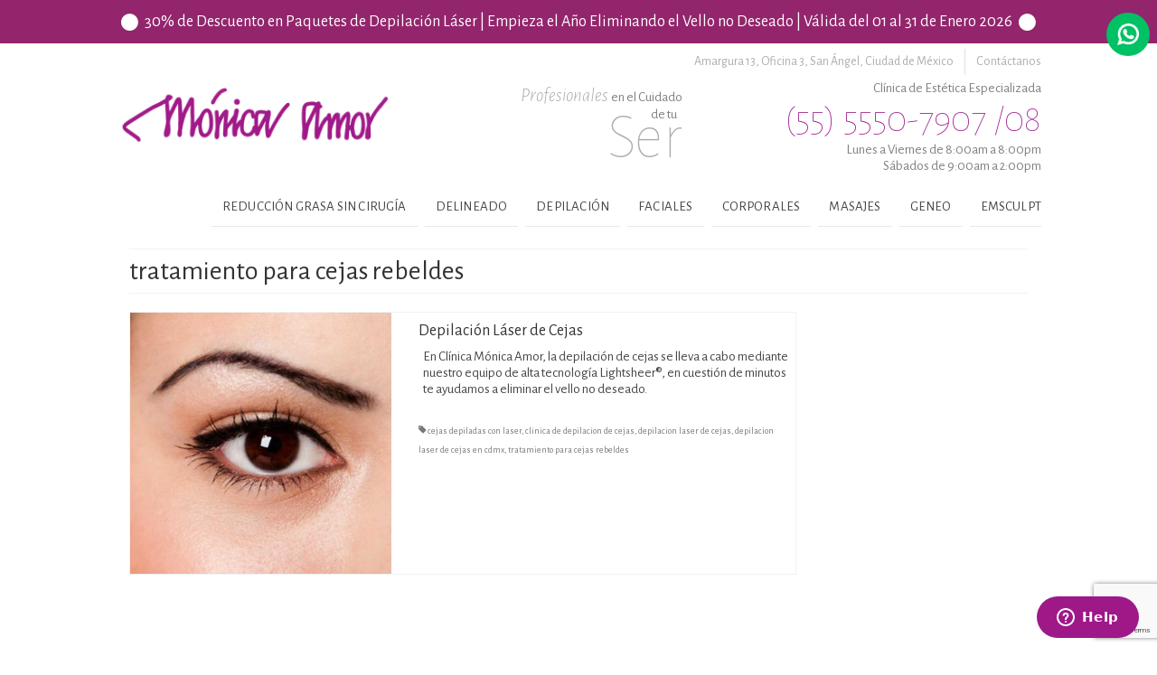

--- FILE ---
content_type: text/html; charset=UTF-8
request_url: https://www.clinicamonicaamor.mx/tag/tratamiento-para-cejas-rebeldes/
body_size: 12577
content:
	<!DOCTYPE html>
<html class="no-js" lang="es" itemscope="itemscope" itemtype="https://schema.org/WebPage">
	<head>
	  	<meta charset="UTF-8">
	  	<meta name="viewport" content="width=device-width, initial-scale=1.0">
	  	<meta http-equiv="X-UA-Compatible" content="IE=edge">
	  	<title>tratamiento para cejas rebeldes &#8211; Clínica Mónica Amor | Clínica de Estética Integral | Eliminar Grasa sin Cirugía | Delinado Permanenente  | Depilación Definitiva | Centro CoolSculpting</title>
<meta name='robots' content='max-image-preview:large' />
<link rel='dns-prefetch' href='//fonts.googleapis.com' />
<link rel="alternate" type="application/rss+xml" title="Clínica Mónica Amor | Clínica de Estética Integral | Eliminar Grasa sin Cirugía | Delinado Permanenente  | Depilación Definitiva | Centro CoolSculpting &raquo; Feed" href="https://www.clinicamonicaamor.mx/feed/" />
<link rel="alternate" type="application/rss+xml" title="Clínica Mónica Amor | Clínica de Estética Integral | Eliminar Grasa sin Cirugía | Delinado Permanenente  | Depilación Definitiva | Centro CoolSculpting &raquo; Feed de los comentarios" href="https://www.clinicamonicaamor.mx/comments/feed/" />
<link rel="alternate" type="application/rss+xml" title="Clínica Mónica Amor | Clínica de Estética Integral | Eliminar Grasa sin Cirugía | Delinado Permanenente  | Depilación Definitiva | Centro CoolSculpting &raquo; Etiqueta tratamiento para cejas rebeldes del feed" href="https://www.clinicamonicaamor.mx/tag/tratamiento-para-cejas-rebeldes/feed/" />
<style id='wp-img-auto-sizes-contain-inline-css' type='text/css'>
img:is([sizes=auto i],[sizes^="auto," i]){contain-intrinsic-size:3000px 1500px}
/*# sourceURL=wp-img-auto-sizes-contain-inline-css */
</style>
<link rel='stylesheet' id='sbi_styles-css' href='https://www.clinicamonicaamor.mx/wp-content/plugins/instagram-feed/css/sbi-styles.min.css?ver=6.10.0' type='text/css' media='all' />
<style id='wp-emoji-styles-inline-css' type='text/css'>

	img.wp-smiley, img.emoji {
		display: inline !important;
		border: none !important;
		box-shadow: none !important;
		height: 1em !important;
		width: 1em !important;
		margin: 0 0.07em !important;
		vertical-align: -0.1em !important;
		background: none !important;
		padding: 0 !important;
	}
/*# sourceURL=wp-emoji-styles-inline-css */
</style>
<style id='wp-block-library-inline-css' type='text/css'>
:root{--wp-block-synced-color:#7a00df;--wp-block-synced-color--rgb:122,0,223;--wp-bound-block-color:var(--wp-block-synced-color);--wp-editor-canvas-background:#ddd;--wp-admin-theme-color:#007cba;--wp-admin-theme-color--rgb:0,124,186;--wp-admin-theme-color-darker-10:#006ba1;--wp-admin-theme-color-darker-10--rgb:0,107,160.5;--wp-admin-theme-color-darker-20:#005a87;--wp-admin-theme-color-darker-20--rgb:0,90,135;--wp-admin-border-width-focus:2px}@media (min-resolution:192dpi){:root{--wp-admin-border-width-focus:1.5px}}.wp-element-button{cursor:pointer}:root .has-very-light-gray-background-color{background-color:#eee}:root .has-very-dark-gray-background-color{background-color:#313131}:root .has-very-light-gray-color{color:#eee}:root .has-very-dark-gray-color{color:#313131}:root .has-vivid-green-cyan-to-vivid-cyan-blue-gradient-background{background:linear-gradient(135deg,#00d084,#0693e3)}:root .has-purple-crush-gradient-background{background:linear-gradient(135deg,#34e2e4,#4721fb 50%,#ab1dfe)}:root .has-hazy-dawn-gradient-background{background:linear-gradient(135deg,#faaca8,#dad0ec)}:root .has-subdued-olive-gradient-background{background:linear-gradient(135deg,#fafae1,#67a671)}:root .has-atomic-cream-gradient-background{background:linear-gradient(135deg,#fdd79a,#004a59)}:root .has-nightshade-gradient-background{background:linear-gradient(135deg,#330968,#31cdcf)}:root .has-midnight-gradient-background{background:linear-gradient(135deg,#020381,#2874fc)}:root{--wp--preset--font-size--normal:16px;--wp--preset--font-size--huge:42px}.has-regular-font-size{font-size:1em}.has-larger-font-size{font-size:2.625em}.has-normal-font-size{font-size:var(--wp--preset--font-size--normal)}.has-huge-font-size{font-size:var(--wp--preset--font-size--huge)}.has-text-align-center{text-align:center}.has-text-align-left{text-align:left}.has-text-align-right{text-align:right}.has-fit-text{white-space:nowrap!important}#end-resizable-editor-section{display:none}.aligncenter{clear:both}.items-justified-left{justify-content:flex-start}.items-justified-center{justify-content:center}.items-justified-right{justify-content:flex-end}.items-justified-space-between{justify-content:space-between}.screen-reader-text{border:0;clip-path:inset(50%);height:1px;margin:-1px;overflow:hidden;padding:0;position:absolute;width:1px;word-wrap:normal!important}.screen-reader-text:focus{background-color:#ddd;clip-path:none;color:#444;display:block;font-size:1em;height:auto;left:5px;line-height:normal;padding:15px 23px 14px;text-decoration:none;top:5px;width:auto;z-index:100000}html :where(.has-border-color){border-style:solid}html :where([style*=border-top-color]){border-top-style:solid}html :where([style*=border-right-color]){border-right-style:solid}html :where([style*=border-bottom-color]){border-bottom-style:solid}html :where([style*=border-left-color]){border-left-style:solid}html :where([style*=border-width]){border-style:solid}html :where([style*=border-top-width]){border-top-style:solid}html :where([style*=border-right-width]){border-right-style:solid}html :where([style*=border-bottom-width]){border-bottom-style:solid}html :where([style*=border-left-width]){border-left-style:solid}html :where(img[class*=wp-image-]){height:auto;max-width:100%}:where(figure){margin:0 0 1em}html :where(.is-position-sticky){--wp-admin--admin-bar--position-offset:var(--wp-admin--admin-bar--height,0px)}@media screen and (max-width:600px){html :where(.is-position-sticky){--wp-admin--admin-bar--position-offset:0px}}

/*# sourceURL=wp-block-library-inline-css */
</style><style id='global-styles-inline-css' type='text/css'>
:root{--wp--preset--aspect-ratio--square: 1;--wp--preset--aspect-ratio--4-3: 4/3;--wp--preset--aspect-ratio--3-4: 3/4;--wp--preset--aspect-ratio--3-2: 3/2;--wp--preset--aspect-ratio--2-3: 2/3;--wp--preset--aspect-ratio--16-9: 16/9;--wp--preset--aspect-ratio--9-16: 9/16;--wp--preset--color--black: #000;--wp--preset--color--cyan-bluish-gray: #abb8c3;--wp--preset--color--white: #fff;--wp--preset--color--pale-pink: #f78da7;--wp--preset--color--vivid-red: #cf2e2e;--wp--preset--color--luminous-vivid-orange: #ff6900;--wp--preset--color--luminous-vivid-amber: #fcb900;--wp--preset--color--light-green-cyan: #7bdcb5;--wp--preset--color--vivid-green-cyan: #00d084;--wp--preset--color--pale-cyan-blue: #8ed1fc;--wp--preset--color--vivid-cyan-blue: #0693e3;--wp--preset--color--vivid-purple: #9b51e0;--wp--preset--color--virtue-primary: #2d5c88;--wp--preset--color--virtue-primary-light: #6c8dab;--wp--preset--color--very-light-gray: #eee;--wp--preset--color--very-dark-gray: #444;--wp--preset--gradient--vivid-cyan-blue-to-vivid-purple: linear-gradient(135deg,rgb(6,147,227) 0%,rgb(155,81,224) 100%);--wp--preset--gradient--light-green-cyan-to-vivid-green-cyan: linear-gradient(135deg,rgb(122,220,180) 0%,rgb(0,208,130) 100%);--wp--preset--gradient--luminous-vivid-amber-to-luminous-vivid-orange: linear-gradient(135deg,rgb(252,185,0) 0%,rgb(255,105,0) 100%);--wp--preset--gradient--luminous-vivid-orange-to-vivid-red: linear-gradient(135deg,rgb(255,105,0) 0%,rgb(207,46,46) 100%);--wp--preset--gradient--very-light-gray-to-cyan-bluish-gray: linear-gradient(135deg,rgb(238,238,238) 0%,rgb(169,184,195) 100%);--wp--preset--gradient--cool-to-warm-spectrum: linear-gradient(135deg,rgb(74,234,220) 0%,rgb(151,120,209) 20%,rgb(207,42,186) 40%,rgb(238,44,130) 60%,rgb(251,105,98) 80%,rgb(254,248,76) 100%);--wp--preset--gradient--blush-light-purple: linear-gradient(135deg,rgb(255,206,236) 0%,rgb(152,150,240) 100%);--wp--preset--gradient--blush-bordeaux: linear-gradient(135deg,rgb(254,205,165) 0%,rgb(254,45,45) 50%,rgb(107,0,62) 100%);--wp--preset--gradient--luminous-dusk: linear-gradient(135deg,rgb(255,203,112) 0%,rgb(199,81,192) 50%,rgb(65,88,208) 100%);--wp--preset--gradient--pale-ocean: linear-gradient(135deg,rgb(255,245,203) 0%,rgb(182,227,212) 50%,rgb(51,167,181) 100%);--wp--preset--gradient--electric-grass: linear-gradient(135deg,rgb(202,248,128) 0%,rgb(113,206,126) 100%);--wp--preset--gradient--midnight: linear-gradient(135deg,rgb(2,3,129) 0%,rgb(40,116,252) 100%);--wp--preset--font-size--small: 13px;--wp--preset--font-size--medium: 20px;--wp--preset--font-size--large: 36px;--wp--preset--font-size--x-large: 42px;--wp--preset--spacing--20: 0.44rem;--wp--preset--spacing--30: 0.67rem;--wp--preset--spacing--40: 1rem;--wp--preset--spacing--50: 1.5rem;--wp--preset--spacing--60: 2.25rem;--wp--preset--spacing--70: 3.38rem;--wp--preset--spacing--80: 5.06rem;--wp--preset--shadow--natural: 6px 6px 9px rgba(0, 0, 0, 0.2);--wp--preset--shadow--deep: 12px 12px 50px rgba(0, 0, 0, 0.4);--wp--preset--shadow--sharp: 6px 6px 0px rgba(0, 0, 0, 0.2);--wp--preset--shadow--outlined: 6px 6px 0px -3px rgb(255, 255, 255), 6px 6px rgb(0, 0, 0);--wp--preset--shadow--crisp: 6px 6px 0px rgb(0, 0, 0);}:where(.is-layout-flex){gap: 0.5em;}:where(.is-layout-grid){gap: 0.5em;}body .is-layout-flex{display: flex;}.is-layout-flex{flex-wrap: wrap;align-items: center;}.is-layout-flex > :is(*, div){margin: 0;}body .is-layout-grid{display: grid;}.is-layout-grid > :is(*, div){margin: 0;}:where(.wp-block-columns.is-layout-flex){gap: 2em;}:where(.wp-block-columns.is-layout-grid){gap: 2em;}:where(.wp-block-post-template.is-layout-flex){gap: 1.25em;}:where(.wp-block-post-template.is-layout-grid){gap: 1.25em;}.has-black-color{color: var(--wp--preset--color--black) !important;}.has-cyan-bluish-gray-color{color: var(--wp--preset--color--cyan-bluish-gray) !important;}.has-white-color{color: var(--wp--preset--color--white) !important;}.has-pale-pink-color{color: var(--wp--preset--color--pale-pink) !important;}.has-vivid-red-color{color: var(--wp--preset--color--vivid-red) !important;}.has-luminous-vivid-orange-color{color: var(--wp--preset--color--luminous-vivid-orange) !important;}.has-luminous-vivid-amber-color{color: var(--wp--preset--color--luminous-vivid-amber) !important;}.has-light-green-cyan-color{color: var(--wp--preset--color--light-green-cyan) !important;}.has-vivid-green-cyan-color{color: var(--wp--preset--color--vivid-green-cyan) !important;}.has-pale-cyan-blue-color{color: var(--wp--preset--color--pale-cyan-blue) !important;}.has-vivid-cyan-blue-color{color: var(--wp--preset--color--vivid-cyan-blue) !important;}.has-vivid-purple-color{color: var(--wp--preset--color--vivid-purple) !important;}.has-black-background-color{background-color: var(--wp--preset--color--black) !important;}.has-cyan-bluish-gray-background-color{background-color: var(--wp--preset--color--cyan-bluish-gray) !important;}.has-white-background-color{background-color: var(--wp--preset--color--white) !important;}.has-pale-pink-background-color{background-color: var(--wp--preset--color--pale-pink) !important;}.has-vivid-red-background-color{background-color: var(--wp--preset--color--vivid-red) !important;}.has-luminous-vivid-orange-background-color{background-color: var(--wp--preset--color--luminous-vivid-orange) !important;}.has-luminous-vivid-amber-background-color{background-color: var(--wp--preset--color--luminous-vivid-amber) !important;}.has-light-green-cyan-background-color{background-color: var(--wp--preset--color--light-green-cyan) !important;}.has-vivid-green-cyan-background-color{background-color: var(--wp--preset--color--vivid-green-cyan) !important;}.has-pale-cyan-blue-background-color{background-color: var(--wp--preset--color--pale-cyan-blue) !important;}.has-vivid-cyan-blue-background-color{background-color: var(--wp--preset--color--vivid-cyan-blue) !important;}.has-vivid-purple-background-color{background-color: var(--wp--preset--color--vivid-purple) !important;}.has-black-border-color{border-color: var(--wp--preset--color--black) !important;}.has-cyan-bluish-gray-border-color{border-color: var(--wp--preset--color--cyan-bluish-gray) !important;}.has-white-border-color{border-color: var(--wp--preset--color--white) !important;}.has-pale-pink-border-color{border-color: var(--wp--preset--color--pale-pink) !important;}.has-vivid-red-border-color{border-color: var(--wp--preset--color--vivid-red) !important;}.has-luminous-vivid-orange-border-color{border-color: var(--wp--preset--color--luminous-vivid-orange) !important;}.has-luminous-vivid-amber-border-color{border-color: var(--wp--preset--color--luminous-vivid-amber) !important;}.has-light-green-cyan-border-color{border-color: var(--wp--preset--color--light-green-cyan) !important;}.has-vivid-green-cyan-border-color{border-color: var(--wp--preset--color--vivid-green-cyan) !important;}.has-pale-cyan-blue-border-color{border-color: var(--wp--preset--color--pale-cyan-blue) !important;}.has-vivid-cyan-blue-border-color{border-color: var(--wp--preset--color--vivid-cyan-blue) !important;}.has-vivid-purple-border-color{border-color: var(--wp--preset--color--vivid-purple) !important;}.has-vivid-cyan-blue-to-vivid-purple-gradient-background{background: var(--wp--preset--gradient--vivid-cyan-blue-to-vivid-purple) !important;}.has-light-green-cyan-to-vivid-green-cyan-gradient-background{background: var(--wp--preset--gradient--light-green-cyan-to-vivid-green-cyan) !important;}.has-luminous-vivid-amber-to-luminous-vivid-orange-gradient-background{background: var(--wp--preset--gradient--luminous-vivid-amber-to-luminous-vivid-orange) !important;}.has-luminous-vivid-orange-to-vivid-red-gradient-background{background: var(--wp--preset--gradient--luminous-vivid-orange-to-vivid-red) !important;}.has-very-light-gray-to-cyan-bluish-gray-gradient-background{background: var(--wp--preset--gradient--very-light-gray-to-cyan-bluish-gray) !important;}.has-cool-to-warm-spectrum-gradient-background{background: var(--wp--preset--gradient--cool-to-warm-spectrum) !important;}.has-blush-light-purple-gradient-background{background: var(--wp--preset--gradient--blush-light-purple) !important;}.has-blush-bordeaux-gradient-background{background: var(--wp--preset--gradient--blush-bordeaux) !important;}.has-luminous-dusk-gradient-background{background: var(--wp--preset--gradient--luminous-dusk) !important;}.has-pale-ocean-gradient-background{background: var(--wp--preset--gradient--pale-ocean) !important;}.has-electric-grass-gradient-background{background: var(--wp--preset--gradient--electric-grass) !important;}.has-midnight-gradient-background{background: var(--wp--preset--gradient--midnight) !important;}.has-small-font-size{font-size: var(--wp--preset--font-size--small) !important;}.has-medium-font-size{font-size: var(--wp--preset--font-size--medium) !important;}.has-large-font-size{font-size: var(--wp--preset--font-size--large) !important;}.has-x-large-font-size{font-size: var(--wp--preset--font-size--x-large) !important;}
/*# sourceURL=global-styles-inline-css */
</style>

<style id='classic-theme-styles-inline-css' type='text/css'>
/*! This file is auto-generated */
.wp-block-button__link{color:#fff;background-color:#32373c;border-radius:9999px;box-shadow:none;text-decoration:none;padding:calc(.667em + 2px) calc(1.333em + 2px);font-size:1.125em}.wp-block-file__button{background:#32373c;color:#fff;text-decoration:none}
/*# sourceURL=/wp-includes/css/classic-themes.min.css */
</style>
<link rel='stylesheet' id='contact-form-7-css' href='https://www.clinicamonicaamor.mx/wp-content/plugins/contact-form-7/includes/css/styles.css?ver=6.1.4' type='text/css' media='all' />
<style id='kadence-blocks-global-variables-inline-css' type='text/css'>
:root {--global-kb-font-size-sm:clamp(0.8rem, 0.73rem + 0.217vw, 0.9rem);--global-kb-font-size-md:clamp(1.1rem, 0.995rem + 0.326vw, 1.25rem);--global-kb-font-size-lg:clamp(1.75rem, 1.576rem + 0.543vw, 2rem);--global-kb-font-size-xl:clamp(2.25rem, 1.728rem + 1.63vw, 3rem);--global-kb-font-size-xxl:clamp(2.5rem, 1.456rem + 3.26vw, 4rem);--global-kb-font-size-xxxl:clamp(2.75rem, 0.489rem + 7.065vw, 6rem);}:root {--global-palette1: #3182CE;--global-palette2: #2B6CB0;--global-palette3: #1A202C;--global-palette4: #2D3748;--global-palette5: #4A5568;--global-palette6: #718096;--global-palette7: #EDF2F7;--global-palette8: #F7FAFC;--global-palette9: #ffffff;}
/*# sourceURL=kadence-blocks-global-variables-inline-css */
</style>
<link rel='stylesheet' id='virtue_theme-css' href='https://www.clinicamonicaamor.mx/wp-content/themes/virtue/assets/css/virtue.css?ver=3.4.11' type='text/css' media='all' />
<link rel='stylesheet' id='virtue_skin-css' href='https://www.clinicamonicaamor.mx/wp-content/themes/virtue/assets/css/skins/default.css?ver=3.4.11' type='text/css' media='all' />
<link rel='stylesheet' id='virtue_child-css' href='https://www.clinicamonicaamor.mx/wp-content/themes/virtue-child/style.css?ver=6.9' type='text/css' media='all' />
<link rel='stylesheet' id='redux-google-fonts-virtue-css' href='https://fonts.googleapis.com/css?family=Alegreya+Sans%3A100%2C300%2C400%2C500%2C700%2C800%2C900%2C100italic%2C300italic%2C400italic%2C500italic%2C700italic%2C800italic%2C900italic&#038;ver=6.9' type='text/css' media='all' />
<script type="text/javascript" src="https://www.clinicamonicaamor.mx/wp-includes/js/jquery/jquery.min.js?ver=3.7.1" id="jquery-core-js"></script>
<script type="text/javascript" src="https://www.clinicamonicaamor.mx/wp-includes/js/jquery/jquery-migrate.min.js?ver=3.4.1" id="jquery-migrate-js"></script>
<link rel="https://api.w.org/" href="https://www.clinicamonicaamor.mx/wp-json/" /><link rel="alternate" title="JSON" type="application/json" href="https://www.clinicamonicaamor.mx/wp-json/wp/v2/tags/810" /><link rel="EditURI" type="application/rsd+xml" title="RSD" href="https://www.clinicamonicaamor.mx/xmlrpc.php?rsd" />
<meta name="generator" content="WordPress 6.9" />
<style type="text/css">#logo {padding-top:25px;}#logo {padding-bottom:10px;}#logo {margin-left:0px;}#logo {margin-right:0px;}#nav-main {margin-top:40px;}#nav-main {margin-bottom:10px;}.headerfont, .tp-caption {font-family:Alegreya Sans;}.topbarmenu ul li {font-family:Alegreya Sans;}input[type=number]::-webkit-inner-spin-button, input[type=number]::-webkit-outer-spin-button { -webkit-appearance: none; margin: 0; } input[type=number] {-moz-appearance: textfield;}.quantity input::-webkit-outer-spin-button,.quantity input::-webkit-inner-spin-button {display: none;}.product_item .product_details h5 {text-transform: none;}.product_item .product_details h5 {min-height:40px;}.entry-content p { margin-bottom:16px;}</style><style type="text/css">.recentcomments a{display:inline !important;padding:0 !important;margin:0 !important;}</style><link rel="icon" href="https://www.clinicamonicaamor.mx/wp-content/uploads/2020/04/cropped-favicon-clinica-monica-amor-32x32.png" sizes="32x32" />
<link rel="icon" href="https://www.clinicamonicaamor.mx/wp-content/uploads/2020/04/cropped-favicon-clinica-monica-amor-192x192.png" sizes="192x192" />
<link rel="apple-touch-icon" href="https://www.clinicamonicaamor.mx/wp-content/uploads/2020/04/cropped-favicon-clinica-monica-amor-180x180.png" />
<meta name="msapplication-TileImage" content="https://www.clinicamonicaamor.mx/wp-content/uploads/2020/04/cropped-favicon-clinica-monica-amor-270x270.png" />
<style type="text/css" title="dynamic-css" class="options-output">header #logo a.brand,.logofont{font-family:"Alegreya Sans";line-height:40px;font-weight:400;font-style:normal;font-size:32px;}.kad_tagline{font-family:"Alegreya Sans";line-height:20px;font-weight:400;font-style:normal;color:#444444;font-size:14px;}.product_item .product_details h5{font-family:"Alegreya Sans";line-height:20px;font-weight:700;font-style:normal;font-size:16px;}h1{font-family:"Alegreya Sans";line-height:40px;font-weight:400;font-style:normal;font-size:38px;}h2{font-family:"Alegreya Sans";line-height:40px;font-weight:normal;font-style:normal;font-size:32px;}h3{font-family:"Alegreya Sans";line-height:40px;font-weight:400;font-style:normal;font-size:28px;}h4{font-family:"Alegreya Sans";line-height:40px;font-weight:400;font-style:normal;font-size:24px;}h5{font-family:"Alegreya Sans";line-height:24px;font-weight:700;font-style:normal;font-size:18px;}body{font-family:"Alegreya Sans";line-height:20px;font-weight:400;font-style:normal;font-size:14px;}#nav-main ul.sf-menu a{font-family:"Alegreya Sans";line-height:18px;font-weight:400;font-style:normal;font-size:12px;}#nav-second ul.sf-menu a{font-family:"Alegreya Sans";line-height:22px;font-weight:400;font-style:normal;font-size:18px;}.kad-nav-inner .kad-mnav, .kad-mobile-nav .kad-nav-inner li a,.nav-trigger-case{font-family:"Alegreya Sans";line-height:20px;font-weight:400;font-style:normal;font-size:16px;}</style>		<meta name="facebook-domain-verification" content="ga0g1qko6namj6cako1pthskvuuapj" />
		<!-- Start of  Zendesk Widget script -->
		<script id="ze-snippet" src="https://static.zdassets.com/ekr/snippet.js?key=163921ed-a0ac-4b69-9f1f-45aa0a24a1ef"> </script>
		<!-- End of  Zendesk Widget script -->
		<!-- Global site tag (gtag.js) - Google Analytics -->
		<script async src="https://www.googletagmanager.com/gtag/js?id=UA-78904306-1"></script>
		<script>
		  window.dataLayer = window.dataLayer || [];
		  function gtag(){dataLayer.push(arguments);}
		  gtag('js', new Date());
		  gtag('config', 'UA-78904306-1');
		</script>
		<script src="https://cdn.jsdelivr.net/gh/stevenschobert/instafeed.js@2.0.0rc1/src/instafeed.min.js"></script>
		<script src="https://kit.fontawesome.com/d377a343a2.js" crossorigin="anonymous"></script>
	</head>
	 <body class="archive tag tag-tratamiento-para-cejas-rebeldes tag-810 wp-embed-responsive wp-theme-virtue wp-child-theme-virtue-child wide">
		<div id="wrapper" class="container">
			<header class="banner headerclass">
	<div id="topbar" class="topclass clearfix">
		
				
		<div class="kad-topbar-top"
			 
					style="background-color: #93256C"
					 
		>
			<div class="container">
				<div class="row">
					
					<div class="left">
						<div class="height-middle">
							
						
							<i class="icon-circle"></i>

													
						</div>
					</div>

					<div class="center">
						<div class="height-middle">
							<h2 class="subtitle">
								30% de Descuento en Paquetes de Depilación Láser | Empieza el Año Eliminando el Vello no Deseado | Válida del 01 al 31 de Enero 2026							</h2>
						</div>
					</div>
					<div class="right">
						<div class="height-middle">
							
						
							<i class="icon-circle"></i>

													
						</div>
					</div>
				</div>
			</div>
		</div>
		
				
   		<div class="kad-topbar-bottom">
			<div class="container">
				<div class="row">
					<div class="col-md-6 col-sm-6 kad-topbar-right">
						<nav id="nav-profile">
							<ul class="sf-menu">
								<li>
																		<a href="https://www.clinicamonicaamor.mx/contactanos/">
										Contáctanos									</a>
								</li>
								<li class="profile-3">
																		<a href="https://www.google.com.mx/maps/place/Cl%C3%ADnica+M%C3%B3nica+Amor/@19.3464217,-99.1907933,15.29z/data=!4m2!3m1!1s0x85d20002910d9f63:0xbc3c8d0ac740630b" target="_blank">
										<span>
											Amargura 13, Oficina 3,
										</span>
										<span>
											San Ángel,
										</span>
										<span>
											Ciudad de México										</span>
									</a>
								</li>
							</ul>
						</nav>
					</div> <!-- kad-topbar-right-->
				</div>
			</div>
		</div>
  	</div><!-- topclass-->
    <div class="logo-menus-wrapper">
		<div class="container">
			<div class="row">
              	<div class="kad-header-left">
                    <div id="logo" class="logocase">
					            			<div id="thelogo">
						                            <a href="https://www.clinicamonicaamor.mx">
                                <img src="https://www.clinicamonicaamor.mx/wp-content/uploads/2016/03/logo-monica-amor-1x-01.png" />
                            </a>
                      	</div>
						                   </div> <!-- Close #logo -->
               	</div><!-- close logo span -->
               	<div class="kad-header-center">
                	<div id="slogan">
                    	                        <p>
                            <span class="slogan-top-one">
                                Profesionales                            </span>
                            <span class="slogan-top-two">
                                en el Cuidado                            </span>
                            <span class="slogan-middle">
                                de tu                            </span>
                            <span class="slogan-bottom">
                                Ser                            </span>
                        </p>
                    </div>
               	</div>
         		<div class="kad-header-right">
              		<div id="phone">
                    	<p class="phone-services">
                        	Clínica de Estética Especializada                        </p>
                    	<p class="phone-number">
                            (55) 5550-7907 /08                        </p>
                        <p class="phone-schedule">
                        	Lunes a Viernes de 8:00am a 8:00pm
<br />
Sábados de 9:00am a 2:00pm                        </p>
                   	</div>
					<div id="whatsapp">
						<div id="floating" class="floating">

							
							
							
							<a class="link" href="https://wa.me/5215561935168?text=Me%20interesan%20algunos%20de%20sus%20tratamientos" title="(55) 6193-5168">
								<div class="height-middle">
									<div class="icon"></div>
								</div>
							</a>
						</div>
					</div>
         		</div> <!-- Close menuclass-->
            </div> <!-- Close Row -->
            
            
            
             
        </div> <!-- Close Container -->
    </div>
    <div id="main-menu">
        <div class="container">
            <div class="row">
                <nav id="nav-main" class="clearfix">
                    <ul class="sf-menu">             
                                                <li class="submenu-parent-id-13						reduccion-grasa-sin-cirugia						submenu-parent-1						">
                            <a href="https://www.clinicamonicaamor.mx/category/servicios/reduccion-grasa-sin-cirugia/" title="">
                                Reducción Grasa sin Cirugía                            </a>
                                                        <ul class="sf-dropdown-menu">
                                                                                            <li class="criolipolisis                                    submenu-child-1">
                                    <a href="https://www.clinicamonicaamor.mx/criolipolisis/">
                                        Criolipolisis                                    </a>
                                </li>
                                                                                        </ul>
                                                    </li>
                                                <li class="submenu-parent-id-24						delineado						submenu-parent-2						">
                            <a href="https://www.clinicamonicaamor.mx/category/servicios/delineado/" title="">
                                Delineado                            </a>
                                                        <ul class="sf-dropdown-menu">
                                                                                            <li class="delineado                                    submenu-child-1">
                                    <a href="https://www.clinicamonicaamor.mx/delineado/">
                                        Delineado                                    </a>
                                </li>
                                                                                        </ul>
                                                    </li>
                                                <li class="submenu-parent-id-25						depilacion						submenu-parent-3						">
                            <a href="https://www.clinicamonicaamor.mx/category/servicios/depilacion/" title="">
                                Depilación                            </a>
                                                        <ul class="sf-dropdown-menu">
                                                                                            <li class="depilacion                                    submenu-child-1">
                                    <a href="https://www.clinicamonicaamor.mx/depilacion/">
                                        Depilación                                    </a>
                                </li>
                                                                                        </ul>
                                                    </li>
                                                <li class="submenu-parent-id-21						faciales						submenu-parent-4						">
                            <a href="https://www.clinicamonicaamor.mx/category/servicios/faciales/" title="">
                                Faciales                            </a>
                                                        <div class="mainmenu-wrapper">
                            	<div class="mainmenu-box mainmenu-box-0">
                                    <ul class="sf-dropdown-menu mainmenu-list-0">
                                                                                                                    <li class="limpieza-profunda-facial                                            submenu-child-1">
                                            <a href="https://www.clinicamonicaamor.mx/limpieza-profunda-facial/">
                                                Limpieza Profunda Facial                                            </a>
                                                                                    </li>
                                                                                <li class="tratamiento-facial-hidratante                                            submenu-child-2">
                                            <a href="https://www.clinicamonicaamor.mx/tratamiento-hidratante/">
                                                Tratamiento Facial Hidratante                                            </a>
                                                                                    </li>
                                                                                <li class="tratamiento-facial-nutritivo                                            submenu-child-3">
                                            <a href="https://www.clinicamonicaamor.mx/tratamiento-facial-nutritivo/">
                                                Tratamiento Facial Nutritivo                                            </a>
                                                                                    </li>
                                                                                <li class="tratamiento-reafirmante                                            submenu-child-4">
                                            <a href="https://www.clinicamonicaamor.mx/tratamiento-reafirmante/">
                                                Tratamiento Reafirmante                                            </a>
                                                                                    </li>
                                                                                <li class="tratamiento-despigmentante                                            submenu-child-5">
                                            <a href="https://www.clinicamonicaamor.mx/tratamiento-despigmentante/">
                                                Tratamiento Despigmentante                                            </a>
                                                                                    </li>
                                                                                <li class="tratamiento-acne                                            submenu-child-6">
                                            <a href="https://www.clinicamonicaamor.mx/tratamiento-acne/">
                                                Tratamiento Acné                                            </a>
                                            </ul></div><div class="mainmenu-box mainmenu-box-6"><ul class="sf-dropdown-menu mainmenu-list-6">                                        </li>
                                                                                <li class="super-facial-3-en-1-geneo+-by-pollogen                                            submenu-child-7">
                                            <a href="https://www.clinicamonicaamor.mx/super-facial-3-en-1-geneo-by-pollogen/">
                                                Super Facial 3 en 1, Geneo+&nbsp;...                                            </a>
                                                                                    </li>
                                                                                <li class="geneo+-revive                                            submenu-child-8">
                                            <a href="https://www.clinicamonicaamor.mx/geneo-revive/">
                                                Geneo+ Revive                                            </a>
                                                                                    </li>
                                                                                <li class="geneo+-illuminate                                            submenu-child-9">
                                            <a href="https://www.clinicamonicaamor.mx/geneo-illuminate/">
                                                Geneo+ Illuminate                                            </a>
                                                                                    </li>
                                                                                <li class="geneo+-balance                                            submenu-child-10">
                                            <a href="https://www.clinicamonicaamor.mx/geneo-balance/">
                                                Geneo+ Balance                                            </a>
                                                                                    </li>
                                                                                <li class="velo-de-colageno                                            submenu-child-11">
                                            <a href="https://www.clinicamonicaamor.mx/velo-de-colageno/">
                                                Velo de Colágeno                                            </a>
                                                                                    </li>
                                                                                <li class="tinte-de-cejas-y-pestanas                                            submenu-child-12">
                                            <a href="https://www.clinicamonicaamor.mx/tinte-de-cejas-y-pestanas/">
                                                Tinte de Cejas y Pestañas                                            </a>
                                            </ul></div><div class="mainmenu-box mainmenu-box-12"><ul class="sf-dropdown-menu mainmenu-list-12">                                        </li>
                                                                                <li class="rizado-de-pestanas                                            submenu-child-13">
                                            <a href="https://www.clinicamonicaamor.mx/rizado-de-pestanas/">
                                                Rizado de Pestañas                                            </a>
                                                                                    </li>
                                                                                <li class="diseno-y-planchado-de-cejas                                            submenu-child-14">
                                            <a href="https://www.clinicamonicaamor.mx/diseno-y-planchado-de-cejas/">
                                                Diseño y Planchado de Cejas                                            </a>
                                                                                    </li>
                                                                                                        	</div><!-- / mainmenu-box-last-loop-->
                            </div><!-- / mainmenu-wrapper-->
                                                    </li>
                                                <li class="submenu-parent-id-22						corporales						submenu-parent-5						">
                            <a href="https://www.clinicamonicaamor.mx/category/servicios/corporales/" title="">
                                Corporales                            </a>
                                                        <div class="mainmenu-wrapper">
                            	<div class="mainmenu-box mainmenu-box-0">
                                    <ul class="sf-dropdown-menu mainmenu-list-0">
                                                                                                                    <li class="emsculpt&reg;-desarrolla-y-tonifica-musculo                                            submenu-child-1">
                                            <a href="https://www.clinicamonicaamor.mx/emsculpt-desarrolla-y-tonifica-musculo/">
                                                EMSculpt®, Desarrolla y Tonifica Músculo                                            </a>
                                                                                    </li>
                                                                                <li class="criolipolisis                                            submenu-child-2">
                                            <a href="https://www.clinicamonicaamor.mx/criolipolisis/">
                                                Criolipolisis                                            </a>
                                                                                    </li>
                                                                                <li class="limpieza-profunda-de-espalda                                            submenu-child-3">
                                            <a href="https://www.clinicamonicaamor.mx/limpieza-profunda-de-espalda/">
                                                Limpieza Profunda de Espalda                                            </a>
                                                                                    </li>
                                                                                <li class="bano-de-cremas-para-novias                                            submenu-child-4">
                                            <a href="https://www.clinicamonicaamor.mx/bano-de-cremas-para-novias/">
                                                Baño de Cremas para Novias                                            </a>
                                                                                    </li>
                                                                                                        	</div><!-- / mainmenu-box-last-loop-->
                            </div><!-- / mainmenu-wrapper-->
                                                    </li>
                                                <li class="submenu-parent-id-15						masajes						submenu-parent-6						">
                            <a href="https://www.clinicamonicaamor.mx/category/servicios/masajes/" title="">
                                Masajes                            </a>
                                                        <ul class="sf-dropdown-menu">
                                                                                            <li class="masaje-relajante                                    submenu-child-1">
                                    <a href="https://www.clinicamonicaamor.mx/masaje-relajante-2/">
                                        Masaje relajante                                    </a>
                                </li>
                                                                <li class="masaje-con-varas-de-bambú-                                    submenu-child-2">
                                    <a href="https://www.clinicamonicaamor.mx/masaje-con-varas-de-bambu/">
                                        Masaje con Varas de Bambú.                                    </a>
                                </li>
                                                                <li class="masaje-drenaje-linfático                                    submenu-child-3">
                                    <a href="https://www.clinicamonicaamor.mx/masaje-drenaje-linfatico/">
                                        Masaje Drenaje Linfático                                    </a>
                                </li>
                                                                <li class="masaje-con-piedras-calientes                                    submenu-child-4">
                                    <a href="https://www.clinicamonicaamor.mx/masaje-con-piedras-calientes-2/">
                                        Masaje con Piedras Calientes                                    </a>
                                </li>
                                                                <li class="masaje-reductivo                                    submenu-child-5">
                                    <a href="https://www.clinicamonicaamor.mx/masaje-reductivo/">
                                        Masaje Reductivo                                    </a>
                                </li>
                                                                <li class="masaje-deportivo-o-descontracturante                                    submenu-child-6">
                                    <a href="https://www.clinicamonicaamor.mx/masaje-deportivo-o-descontracturante/">
                                        Masaje Deportivo o Descontracturante                                    </a>
                                </li>
                                                                <li class="bano-de-cremas-para-novias                                    submenu-child-7">
                                    <a href="https://www.clinicamonicaamor.mx/bano-de-cremas-para-novias/">
                                        Baño de Cremas para Novias                                    </a>
                                </li>
                                                                                        </ul>
                                                    </li>
                                                <li class="submenu-parent-id-1070						geneo						submenu-parent-7						">
                            <a href="https://www.clinicamonicaamor.mx/category/servicios/geneo/" title="">
                                Geneo                            </a>
                                                        <ul class="sf-dropdown-menu">
                                                                                            <li class="super-facial-3-en-1-geneo+-by-pollogen                                    submenu-child-1">
                                    <a href="https://www.clinicamonicaamor.mx/super-facial-3-en-1-geneo-by-pollogen/">
                                        Super Facial 3 en 1, Geneo+&nbsp;...                                    </a>
                                </li>
                                                                <li class="geneo+-revive                                    submenu-child-2">
                                    <a href="https://www.clinicamonicaamor.mx/geneo-revive/">
                                        Geneo+ Revive                                    </a>
                                </li>
                                                                <li class="geneo+-illuminate                                    submenu-child-3">
                                    <a href="https://www.clinicamonicaamor.mx/geneo-illuminate/">
                                        Geneo+ Illuminate                                    </a>
                                </li>
                                                                <li class="geneo+-balance                                    submenu-child-4">
                                    <a href="https://www.clinicamonicaamor.mx/geneo-balance/">
                                        Geneo+ Balance                                    </a>
                                </li>
                                                                                        </ul>
                                                    </li>
                                                <li class="submenu-parent-id-1071						emsculpt						submenu-parent-8						">
                            <a href="https://www.clinicamonicaamor.mx/category/servicios/emsculpt/" title="">
                                Emsculpt                            </a>
                                                        <ul class="sf-dropdown-menu">
                                                                                            <li class="emsculpt&reg;-desarrolla-y-tonifica-musculo                                    submenu-child-1">
                                    <a href="https://www.clinicamonicaamor.mx/emsculpt-desarrolla-y-tonifica-musculo/">
                                        EMSculpt®, Desarrolla y Tonifica Músculo                                    </a>
                                </li>
                                                                <li class="emsculpt&reg;-levantamiento-de-glúteos                                    submenu-child-2">
                                    <a href="https://www.clinicamonicaamor.mx/emsculpt-levantamiento-de-gluteos/">
                                        EMSculpt®, Levantamiento de Glúteos                                    </a>
                                </li>
                                                                                        </ul>
                                                    </li>
                                            </ul>
                </nav>
            </div>
            <div id="mobile-nav-trigger" class="nav-trigger">
				<button class="nav-trigger-case mobileclass collapsed" data-toggle="collapse" data-target=".kad-nav-collapse">
					<span class="kad-navbtn">
						<i class="icon-reorder"></i>
					</span>
					<span class="kad-menu-name">
						Men&uacute;					</span>
				</button>
			</div>
            <div id="kad-mobile-nav" class="kad-mobile-nav">
				<div class="kad-nav-inner mobileclass">
					<div class="kad-nav-collapse">
						<ul class="kad-mnav">
														<li class="submenu-parent-id-13							reduccion-grasa-sin-cirugia							submenu-parent-1							">
								<a href="https://www.clinicamonicaamor.mx/category/servicios/reduccion-grasa-sin-cirugia/" title="">
									Reducción Grasa sin Cirugía								</a>
							</li>
														<li class="submenu-parent-id-24							delineado							submenu-parent-2							">
								<a href="https://www.clinicamonicaamor.mx/category/servicios/delineado/" title="">
									Delineado								</a>
							</li>
														<li class="submenu-parent-id-25							depilacion							submenu-parent-3							">
								<a href="https://www.clinicamonicaamor.mx/category/servicios/depilacion/" title="">
									Depilación								</a>
							</li>
														<li class="submenu-parent-id-21							faciales							submenu-parent-4							">
								<a href="https://www.clinicamonicaamor.mx/category/servicios/faciales/" title="">
									Faciales								</a>
							</li>
														<li class="submenu-parent-id-22							corporales							submenu-parent-5							">
								<a href="https://www.clinicamonicaamor.mx/category/servicios/corporales/" title="">
									Corporales								</a>
							</li>
														<li class="submenu-parent-id-15							masajes							submenu-parent-6							">
								<a href="https://www.clinicamonicaamor.mx/category/servicios/masajes/" title="">
									Masajes								</a>
							</li>
														<li class="submenu-parent-id-1070							geneo							submenu-parent-7							">
								<a href="https://www.clinicamonicaamor.mx/category/servicios/geneo/" title="">
									Geneo								</a>
							</li>
														<li class="submenu-parent-id-1071							emsculpt							submenu-parent-8							">
								<a href="https://www.clinicamonicaamor.mx/category/servicios/emsculpt/" title="">
									Emsculpt								</a>
							</li>
														
						</ul>
				   </div>
				</div>
			</div>
        </div>
    </div>
</header>			<div class="wrap contentclass" role="document">
				<div id="pageheader" class="titleclass">
	<div class="container">
		<div class="page-header">
			<h1 class="entry-title" itemprop="name">
				tratamiento para cejas rebeldes			</h1>
			<p class="subtitle"> </p>		</div>
	</div><!--container-->
</div><!--titleclass-->
<div id="content" class="container">
	<div class="row">
		<div class="main col-lg-9 col-md-8  postlist" role="main">

		    <article id="post-943" class="post-943 post type-post status-publish format-standard has-post-thumbnail hentry category-informacion-de-interes tag-cejas-depiladas-con-laser tag-clinica-de-depilacion-de-cejas tag-depilacion-laser-de-cejas tag-depilacion-laser-de-cejas-en-cdmx tag-tratamiento-para-cejas-rebeldes" itemscope="" itemtype="https://schema.org/BlogPosting">
        <div class="row">
                        <div class="col-md-5 post-image-container">
                    <div class="imghoverclass img-margin-center" itemprop="image" itemscope itemtype="https://schema.org/ImageObject">
                        <a href="https://www.clinicamonicaamor.mx/depilacion-definitiva-de-cejas/" title="Depilación Láser de Cejas">
                            <img src="https://www.clinicamonicaamor.mx/wp-content/uploads/2016/06/depilacion-definitiva-de-cejas-365x365.jpg" alt="Depilación Láser de Cejas" width="365" height="365" itemprop="contentUrl"   class="iconhover" srcset="https://www.clinicamonicaamor.mx/wp-content/uploads/2016/06/depilacion-definitiva-de-cejas-365x365.jpg 365w, https://www.clinicamonicaamor.mx/wp-content/uploads/2016/06/depilacion-definitiva-de-cejas-150x150.jpg 150w" sizes="(max-width: 365px) 100vw, 365px">
								<meta itemprop="url" content="https://www.clinicamonicaamor.mx/wp-content/uploads/2016/06/depilacion-definitiva-de-cejas-365x365.jpg">
								<meta itemprop="width" content="365">
								<meta itemprop="height" content="365">
                        </a> 
                     </div>
                 </div>
                    
            <div class="col-md-7 post-text-container postcontent">
                <div class="postmeta updated color_gray">
	<div class="postdate bg-lightgray headerfont">
		<meta itemprop="datePublished" content="2019-01-25T18:54:59+00:00">
		<span class="postday">15</span>
		Jun 2016	</div>
</div> 
                <header>
                    <a href="https://www.clinicamonicaamor.mx/depilacion-definitiva-de-cejas/">
                        <h2 class="entry-title" itemprop="name headline">
                            Depilación Láser de Cejas 
                        </h2>
                    </a>
                    <div class="subhead">
    <span class="postauthortop author vcard">
    <i class="icon-user"></i> por  <span itemprop="author"><a href="https://www.clinicamonicaamor.mx/author/admin/" class="fn" rel="author">admin</a></span> |</span>
      
    <span class="postedintop"><i class="icon-folder-open"></i> publicado en: <a href="https://www.clinicamonicaamor.mx/category/informacion-de-interes/" rel="category tag">Información de Interés</a></span>     <span class="kad-hidepostedin">|</span>
    <span class="postcommentscount">
    <i class="icon-comments-alt"></i> 0    </span>
</div>    
                </header>
                <div class="entry-content" itemprop="description">
                    <p>En Clínica Mónica Amor, la depilación de cejas se lleva a cabo mediante nuestro equipo de alta tecnología Lightsheer®, en cuestión de minutos te ayudamos a eliminar el vello no deseado.</p>
                </div>
                <footer>
                <meta itemscope itemprop="mainEntityOfPage" content="https://www.clinicamonicaamor.mx/depilacion-definitiva-de-cejas/" itemType="https://schema.org/WebPage" itemid="https://www.clinicamonicaamor.mx/depilacion-definitiva-de-cejas/"><meta itemprop="dateModified" content="2019-01-25T18:54:59+00:00"><div itemprop="publisher" itemscope itemtype="https://schema.org/Organization"><div itemprop="logo" itemscope itemtype="https://schema.org/ImageObject"><meta itemprop="url" content="https://www.clinicamonicaamor.mx/wp-content/uploads/2020/04/cropped-favicon-clinica-monica-amor.png"><meta itemprop="width" content="512"><meta itemprop="height" content="512"></div><meta itemprop="name" content="Clínica Mónica Amor | Clínica de Estética Integral | Eliminar Grasa sin Cirugía | Delinado Permanenente  | Depilación Definitiva | Centro CoolSculpting"></div>                        <span class="posttags color_gray"><i class="icon-tag"></i> <a href="https://www.clinicamonicaamor.mx/tag/cejas-depiladas-con-laser/" rel="tag">cejas depiladas con laser</a>, <a href="https://www.clinicamonicaamor.mx/tag/clinica-de-depilacion-de-cejas/" rel="tag">clinica de depilacion de cejas</a>, <a href="https://www.clinicamonicaamor.mx/tag/depilacion-laser-de-cejas/" rel="tag">depilacion laser de cejas</a>, <a href="https://www.clinicamonicaamor.mx/tag/depilacion-laser-de-cejas-en-cdmx/" rel="tag">depilacion laser de cejas en cdmx</a>, <a href="https://www.clinicamonicaamor.mx/tag/tratamiento-para-cejas-rebeldes/" rel="tag">tratamiento para cejas rebeldes</a></span>
                                    </footer>
            </div><!-- Text size -->
        </div><!-- row-->
    </article> <!-- Article --><div class="wp-pagenavi"></div>
		</div><!-- /.main -->
					</div><!-- /.row-->
				</div><!-- /.content -->
			</div><!-- /.wrap -->
			<footer id="containerfooter" class="footerclass" role="contentinfo">
  <div class="container">
  	<div class="row">
  		 
        <div class="footer-wrapper clearfix">
            <div class="col-md-3 col-sm-6 footercol1">
                <div class="footer-offer">
                    <h3>
                        Te Ofrecemos
                    </h3>
                    <h4 class="footer-subtitle">
                    	Reducci&oacute;n de Grasa sin Cirug&iacute;a
                    </h4>
                    <ul>
                        <li>
                        	<p>
                            	Eliminaci&oacute;n de Grasa Abdominal
                            </p>
                        </li>
                        <li>
                        	<p>
                            	Criolipolisis
                            </p>
                        </li>
                        <li>
                        	<p>
                            	Eliminaci&oacute;n de Grasa No Deseada
                            </p>
                        </li>
                        <li>
                        	<p>
                            	Quitar Grasa Rebelde
                            </p>
                        </li>
                        <li>
                        	<p>
                            	Eliminar Grasa
                            </p>
                        </li>
                        <li>
                        	<p>
                            	Reducir Grasa Abdominal
                            </p>
                        </li>
                        <li>
                        	<p>
                            	Esculpir Figura Corporal
                            </p>
                        </li>
                        <li>
                        	<p>
                            	Lipoescultura
                            </p>
                        </li>
                        <li>
                        	<p>
                            	Eliminar Grasa Rebelde
                            </p>
                        </li>
                        <li>
                            <p>
                            	Coolsculpting
                            </p>
                        </li>
                    </ul>
                    <h4>
                    	Depilaci&oacute;n Definitiva
                    </h4>
                    <ul>
                        <li>
                            <p>
                            	Depilaci&oacute;n Definitiva Corporal
                           	</p>
                        </li>
                        <li>
                            <p>
                            	Depilaci&oacute;n Definitiva Facial
                            </p>
                        </li>
                        <li>
                            <p>
                            	LightSheer
                            </p>
                        </li>
                    </ul>
                </div> 
            </div>
            <div class="col-md-3 col-sm-6 footercol2">
                <div class="footer-also">
                    <h3>
                        Tambi&eacute;n contamos con:
                    </h3>
                    <h4 class="footer-subtitle">
                        Delineado Permanente
                    </h4>
                    <ul>
                    	<li>
                            <p>
                            	Micropigmentaci&oacute;n
                            </p>
                        </li>
                        <li>
                            <p>
                            	Delineado Cejas
                            </p>
                        </li>
                        <li>
                            <p>
                            	Delineado Ojos
                            </p>
                        </li>
                        <li>
                            <p>
                            	Delineado Boca
                            </p>
                        </li>
                        <li>
                            <p>
                            	Delineado Labios
                            </p>
                        </li>
                        <li>
                            <p>
                            	Tratamientos Faciales
                            </p>
                        </li>
                        <li>
                            <p>
                            	Tratamientos Corporales
                            </p>
                        </li>
                    </ul>
                </div>
            </div>
            <div class="col-md-3 col-sm-6 footercol3">
                <div class="footer-brands">
                    <h3>
                        Utilizamos y Recomendamos
                    </h3>
                    <ul>
                        <li>
                            <p>
                            	Esthederm
                            </p>
                        </li>
                        <li>
                            <p>
                            	Emsculpt
                            </p>
                        </li>
                        <li>
                            <p>
                            	Faciales
                            </p>
                        </li>
                        <li>
                            <p>
                            	Geneo+
                            </p>
                        </li>
						<li>
                            <p>
                            	Masajes
                            </p>
                        </li>
						<li>
                            <p>
                            	Coolsculpting
                            </p>
                        </li>
                    </ul>
                </div>
            </div>
            <div class="col-md-3 col-sm-6 footercol4">
            	<div class="footer-important">
                	                    <h3>
                        Informaci&oacute;n Importante
                    </h3>
                    <div class="footer-notice">
                    	<a href="https://www.clinicamonicaamor.mx/aviso-de-privacidad/">
                        	Aviso de Privacidad                        </a>
                    </div>
                </div>
                <div class="footer-aboutus">
                    <h3>
                        Somos
                    </h3>
                    <div class="message-information-name">
    <h1 class="message-name">
        Clínica Mónica Amor    </h1>
    <h2 class="message-slogan">
		Profesionales en el Cuidado de tu Ser    </h2>
    <h3 class="message-service">
		Clínica de Estética Especializada    </h3>
</div>
<div class="message-information-complete">
        <p class="message-address-one">
            Amargura 13, Oficina 3        </p>
        <p class="message-address-two">
            San Ángel        </p>
        <p class="message-address-three">
            Álvaro Obregón        </p>
        <p class="message-address-four">
            01000        </p>
        <p class="message-address-five">
                    </p>
        <p class="message-open">
            Lunes a Viernes de 8:00am a 8:00pm
<br />
Sábados de 9:00am a 2:00pm        </p>
        <p class="message-phone-one">
                    </p>
        <p class="message-phone-two">
                    </p>
        <p class="message-email">
                    </p>
</div>                </div>
                <div class="footer-search">
                    <h3>
                        &iquest;No encuentras algo?
                    </h3>
                    <form role="search" method="get" id="searchform" class="form-search" action="https://www.clinicamonicaamor.mx/">
  <label class="hide" for="s">Buscar por:</label>
  <input type="text" value="" name="s" id="s" class="search-query" placeholder="Buscar en el Sitio">
  <button type="submit" id="searchsubmit" class="search-icon"><i class="icon-search"></i></button>
</form>                </div>
                <div class="footer-socials">
                    <h3>
                        Encu&eacute;ntranos en
                    </h3>
                    <div class="headersocials">
                        <div class="virtue_social_widget clearfix">
	    <a href="https://www.clinicamonicaamor.mx/contactanos/" class="comment_link" title="Mensaje" data-toggle="tooltip" data-placement="bottom" data-original-title="Mensaje">
        <i class="icon-comment"></i>
    </a>
    <a href="https://www.facebook.com/ClinicaMonicaAmor/" class="facebook_link" title="Facebook" target="_blank" data-toggle="tooltip" data-placement="bottom" data-original-title="Facebook">
        <i class="icon-facebook"></i>
    </a>
    <a href="https://twitter.com/monicaamormx" class="twitter_link" title="Twitter" target="_blank" data-toggle="tooltip" data-placement="bottom" data-original-title="Twitter">
        <i class="fa-brands fa-x-twitter"></i>
    </a>
    <a href="https://www.linkedin.com/company/clinicamonicaamormx/" class="linkedin_link" title="LinkedIn" target="_blank" data-toggle="tooltip" data-placement="bottom" data-original-title="LinkedIn">
        <i class="icon-linkedin"></i>
    </a>
	<a href="https://www.instagram.com/clinicamonicaamormx" class="instagram_link" title="Instagram" target="_blank" data-toggle="tooltip" data-placement="bottom" data-original-title="Instagram">
        <i class="icon-instagram"></i>
    </a>
</div>                    </div>
                </div>
            </div>
        </div><!--footer-wrapper-->
        <div class="footercredits clearfix">
    		        	<p>&copy; 2026 Clínica Mónica Amor | Clínica de Estética Integral | Eliminar Grasa sin Cirugía | Delinado Permanenente  | Depilación Definitiva | Centro CoolSculpting | Dise&ntilde;o: <a href="http://www.alegoria.com.mx/" target="_blank">Alegor&iacute;a</a></p>
    	</div>
	</div><!--row-->
  </div><!--Container-->
</footer>
<script type="speculationrules">
{"prefetch":[{"source":"document","where":{"and":[{"href_matches":"/*"},{"not":{"href_matches":["/wp-*.php","/wp-admin/*","/wp-content/uploads/*","/wp-content/*","/wp-content/plugins/*","/wp-content/themes/virtue-child/*","/wp-content/themes/virtue/*","/*\\?(.+)"]}},{"not":{"selector_matches":"a[rel~=\"nofollow\"]"}},{"not":{"selector_matches":".no-prefetch, .no-prefetch a"}}]},"eagerness":"conservative"}]}
</script>
<!-- Instagram Feed JS -->
<script type="text/javascript">
var sbiajaxurl = "https://www.clinicamonicaamor.mx/wp-admin/admin-ajax.php";
</script>
<script type="text/javascript" src="https://www.clinicamonicaamor.mx/wp-includes/js/dist/hooks.min.js?ver=dd5603f07f9220ed27f1" id="wp-hooks-js"></script>
<script type="text/javascript" src="https://www.clinicamonicaamor.mx/wp-includes/js/dist/i18n.min.js?ver=c26c3dc7bed366793375" id="wp-i18n-js"></script>
<script type="text/javascript" id="wp-i18n-js-after">
/* <![CDATA[ */
wp.i18n.setLocaleData( { 'text direction\u0004ltr': [ 'ltr' ] } );
//# sourceURL=wp-i18n-js-after
/* ]]> */
</script>
<script type="text/javascript" src="https://www.clinicamonicaamor.mx/wp-content/plugins/contact-form-7/includes/swv/js/index.js?ver=6.1.4" id="swv-js"></script>
<script type="text/javascript" id="contact-form-7-js-translations">
/* <![CDATA[ */
( function( domain, translations ) {
	var localeData = translations.locale_data[ domain ] || translations.locale_data.messages;
	localeData[""].domain = domain;
	wp.i18n.setLocaleData( localeData, domain );
} )( "contact-form-7", {"translation-revision-date":"2025-12-01 15:45:40+0000","generator":"GlotPress\/4.0.3","domain":"messages","locale_data":{"messages":{"":{"domain":"messages","plural-forms":"nplurals=2; plural=n != 1;","lang":"es"},"This contact form is placed in the wrong place.":["Este formulario de contacto est\u00e1 situado en el lugar incorrecto."],"Error:":["Error:"]}},"comment":{"reference":"includes\/js\/index.js"}} );
//# sourceURL=contact-form-7-js-translations
/* ]]> */
</script>
<script type="text/javascript" id="contact-form-7-js-before">
/* <![CDATA[ */
var wpcf7 = {
    "api": {
        "root": "https:\/\/www.clinicamonicaamor.mx\/wp-json\/",
        "namespace": "contact-form-7\/v1"
    }
};
//# sourceURL=contact-form-7-js-before
/* ]]> */
</script>
<script type="text/javascript" src="https://www.clinicamonicaamor.mx/wp-content/plugins/contact-form-7/includes/js/index.js?ver=6.1.4" id="contact-form-7-js"></script>
<script type="text/javascript" src="https://www.google.com/recaptcha/api.js?render=6Le6SuAUAAAAAN9ZMe5YbW357rd9wq7-abh2uUPt&amp;ver=3.0" id="google-recaptcha-js"></script>
<script type="text/javascript" src="https://www.clinicamonicaamor.mx/wp-includes/js/dist/vendor/wp-polyfill.min.js?ver=3.15.0" id="wp-polyfill-js"></script>
<script type="text/javascript" id="wpcf7-recaptcha-js-before">
/* <![CDATA[ */
var wpcf7_recaptcha = {
    "sitekey": "6Le6SuAUAAAAAN9ZMe5YbW357rd9wq7-abh2uUPt",
    "actions": {
        "homepage": "homepage",
        "contactform": "contactform"
    }
};
//# sourceURL=wpcf7-recaptcha-js-before
/* ]]> */
</script>
<script type="text/javascript" src="https://www.clinicamonicaamor.mx/wp-content/plugins/contact-form-7/modules/recaptcha/index.js?ver=6.1.4" id="wpcf7-recaptcha-js"></script>
<script type="text/javascript" src="https://www.clinicamonicaamor.mx/wp-content/themes/virtue/assets/js/min/bootstrap-min.js?ver=3.4.11" id="bootstrap-js"></script>
<script type="text/javascript" src="https://www.clinicamonicaamor.mx/wp-includes/js/hoverIntent.min.js?ver=1.10.2" id="hoverIntent-js"></script>
<script type="text/javascript" src="https://www.clinicamonicaamor.mx/wp-includes/js/imagesloaded.min.js?ver=5.0.0" id="imagesloaded-js"></script>
<script type="text/javascript" src="https://www.clinicamonicaamor.mx/wp-includes/js/masonry.min.js?ver=4.2.2" id="masonry-js"></script>
<script type="text/javascript" src="https://www.clinicamonicaamor.mx/wp-content/themes/virtue/assets/js/min/plugins-min.js?ver=3.4.11" id="virtue_plugins-js"></script>
<script type="text/javascript" src="https://www.clinicamonicaamor.mx/wp-content/themes/virtue/assets/js/min/magnific-popup-min.js?ver=3.4.11" id="magnific-popup-js"></script>
<script type="text/javascript" id="virtue-lightbox-init-js-extra">
/* <![CDATA[ */
var virtue_lightbox = {"loading":"Cargando...","of":"%curr% de %total%","error":"No se ha podido cargar la imagen."};
//# sourceURL=virtue-lightbox-init-js-extra
/* ]]> */
</script>
<script type="text/javascript" src="https://www.clinicamonicaamor.mx/wp-content/themes/virtue/assets/js/min/virtue-lightbox-init-min.js?ver=3.4.11" id="virtue-lightbox-init-js"></script>
<script type="text/javascript" src="https://www.clinicamonicaamor.mx/wp-content/themes/virtue/assets/js/min/main-min.js?ver=3.4.11" id="virtue_main-js"></script>
<script id="wp-emoji-settings" type="application/json">
{"baseUrl":"https://s.w.org/images/core/emoji/17.0.2/72x72/","ext":".png","svgUrl":"https://s.w.org/images/core/emoji/17.0.2/svg/","svgExt":".svg","source":{"concatemoji":"https://www.clinicamonicaamor.mx/wp-includes/js/wp-emoji-release.min.js?ver=6.9"}}
</script>
<script type="module">
/* <![CDATA[ */
/*! This file is auto-generated */
const a=JSON.parse(document.getElementById("wp-emoji-settings").textContent),o=(window._wpemojiSettings=a,"wpEmojiSettingsSupports"),s=["flag","emoji"];function i(e){try{var t={supportTests:e,timestamp:(new Date).valueOf()};sessionStorage.setItem(o,JSON.stringify(t))}catch(e){}}function c(e,t,n){e.clearRect(0,0,e.canvas.width,e.canvas.height),e.fillText(t,0,0);t=new Uint32Array(e.getImageData(0,0,e.canvas.width,e.canvas.height).data);e.clearRect(0,0,e.canvas.width,e.canvas.height),e.fillText(n,0,0);const a=new Uint32Array(e.getImageData(0,0,e.canvas.width,e.canvas.height).data);return t.every((e,t)=>e===a[t])}function p(e,t){e.clearRect(0,0,e.canvas.width,e.canvas.height),e.fillText(t,0,0);var n=e.getImageData(16,16,1,1);for(let e=0;e<n.data.length;e++)if(0!==n.data[e])return!1;return!0}function u(e,t,n,a){switch(t){case"flag":return n(e,"\ud83c\udff3\ufe0f\u200d\u26a7\ufe0f","\ud83c\udff3\ufe0f\u200b\u26a7\ufe0f")?!1:!n(e,"\ud83c\udde8\ud83c\uddf6","\ud83c\udde8\u200b\ud83c\uddf6")&&!n(e,"\ud83c\udff4\udb40\udc67\udb40\udc62\udb40\udc65\udb40\udc6e\udb40\udc67\udb40\udc7f","\ud83c\udff4\u200b\udb40\udc67\u200b\udb40\udc62\u200b\udb40\udc65\u200b\udb40\udc6e\u200b\udb40\udc67\u200b\udb40\udc7f");case"emoji":return!a(e,"\ud83e\u1fac8")}return!1}function f(e,t,n,a){let r;const o=(r="undefined"!=typeof WorkerGlobalScope&&self instanceof WorkerGlobalScope?new OffscreenCanvas(300,150):document.createElement("canvas")).getContext("2d",{willReadFrequently:!0}),s=(o.textBaseline="top",o.font="600 32px Arial",{});return e.forEach(e=>{s[e]=t(o,e,n,a)}),s}function r(e){var t=document.createElement("script");t.src=e,t.defer=!0,document.head.appendChild(t)}a.supports={everything:!0,everythingExceptFlag:!0},new Promise(t=>{let n=function(){try{var e=JSON.parse(sessionStorage.getItem(o));if("object"==typeof e&&"number"==typeof e.timestamp&&(new Date).valueOf()<e.timestamp+604800&&"object"==typeof e.supportTests)return e.supportTests}catch(e){}return null}();if(!n){if("undefined"!=typeof Worker&&"undefined"!=typeof OffscreenCanvas&&"undefined"!=typeof URL&&URL.createObjectURL&&"undefined"!=typeof Blob)try{var e="postMessage("+f.toString()+"("+[JSON.stringify(s),u.toString(),c.toString(),p.toString()].join(",")+"));",a=new Blob([e],{type:"text/javascript"});const r=new Worker(URL.createObjectURL(a),{name:"wpTestEmojiSupports"});return void(r.onmessage=e=>{i(n=e.data),r.terminate(),t(n)})}catch(e){}i(n=f(s,u,c,p))}t(n)}).then(e=>{for(const n in e)a.supports[n]=e[n],a.supports.everything=a.supports.everything&&a.supports[n],"flag"!==n&&(a.supports.everythingExceptFlag=a.supports.everythingExceptFlag&&a.supports[n]);var t;a.supports.everythingExceptFlag=a.supports.everythingExceptFlag&&!a.supports.flag,a.supports.everything||((t=a.source||{}).concatemoji?r(t.concatemoji):t.wpemoji&&t.twemoji&&(r(t.twemoji),r(t.wpemoji)))});
//# sourceURL=https://www.clinicamonicaamor.mx/wp-includes/js/wp-emoji-loader.min.js
/* ]]> */
</script>
		</div><!--Wrapper-->
	</body>
</html>

--- FILE ---
content_type: text/html; charset=utf-8
request_url: https://www.google.com/recaptcha/api2/anchor?ar=1&k=6Le6SuAUAAAAAN9ZMe5YbW357rd9wq7-abh2uUPt&co=aHR0cHM6Ly93d3cuY2xpbmljYW1vbmljYWFtb3IubXg6NDQz&hl=en&v=PoyoqOPhxBO7pBk68S4YbpHZ&size=invisible&anchor-ms=20000&execute-ms=30000&cb=55sbrious6kn
body_size: 48694
content:
<!DOCTYPE HTML><html dir="ltr" lang="en"><head><meta http-equiv="Content-Type" content="text/html; charset=UTF-8">
<meta http-equiv="X-UA-Compatible" content="IE=edge">
<title>reCAPTCHA</title>
<style type="text/css">
/* cyrillic-ext */
@font-face {
  font-family: 'Roboto';
  font-style: normal;
  font-weight: 400;
  font-stretch: 100%;
  src: url(//fonts.gstatic.com/s/roboto/v48/KFO7CnqEu92Fr1ME7kSn66aGLdTylUAMa3GUBHMdazTgWw.woff2) format('woff2');
  unicode-range: U+0460-052F, U+1C80-1C8A, U+20B4, U+2DE0-2DFF, U+A640-A69F, U+FE2E-FE2F;
}
/* cyrillic */
@font-face {
  font-family: 'Roboto';
  font-style: normal;
  font-weight: 400;
  font-stretch: 100%;
  src: url(//fonts.gstatic.com/s/roboto/v48/KFO7CnqEu92Fr1ME7kSn66aGLdTylUAMa3iUBHMdazTgWw.woff2) format('woff2');
  unicode-range: U+0301, U+0400-045F, U+0490-0491, U+04B0-04B1, U+2116;
}
/* greek-ext */
@font-face {
  font-family: 'Roboto';
  font-style: normal;
  font-weight: 400;
  font-stretch: 100%;
  src: url(//fonts.gstatic.com/s/roboto/v48/KFO7CnqEu92Fr1ME7kSn66aGLdTylUAMa3CUBHMdazTgWw.woff2) format('woff2');
  unicode-range: U+1F00-1FFF;
}
/* greek */
@font-face {
  font-family: 'Roboto';
  font-style: normal;
  font-weight: 400;
  font-stretch: 100%;
  src: url(//fonts.gstatic.com/s/roboto/v48/KFO7CnqEu92Fr1ME7kSn66aGLdTylUAMa3-UBHMdazTgWw.woff2) format('woff2');
  unicode-range: U+0370-0377, U+037A-037F, U+0384-038A, U+038C, U+038E-03A1, U+03A3-03FF;
}
/* math */
@font-face {
  font-family: 'Roboto';
  font-style: normal;
  font-weight: 400;
  font-stretch: 100%;
  src: url(//fonts.gstatic.com/s/roboto/v48/KFO7CnqEu92Fr1ME7kSn66aGLdTylUAMawCUBHMdazTgWw.woff2) format('woff2');
  unicode-range: U+0302-0303, U+0305, U+0307-0308, U+0310, U+0312, U+0315, U+031A, U+0326-0327, U+032C, U+032F-0330, U+0332-0333, U+0338, U+033A, U+0346, U+034D, U+0391-03A1, U+03A3-03A9, U+03B1-03C9, U+03D1, U+03D5-03D6, U+03F0-03F1, U+03F4-03F5, U+2016-2017, U+2034-2038, U+203C, U+2040, U+2043, U+2047, U+2050, U+2057, U+205F, U+2070-2071, U+2074-208E, U+2090-209C, U+20D0-20DC, U+20E1, U+20E5-20EF, U+2100-2112, U+2114-2115, U+2117-2121, U+2123-214F, U+2190, U+2192, U+2194-21AE, U+21B0-21E5, U+21F1-21F2, U+21F4-2211, U+2213-2214, U+2216-22FF, U+2308-230B, U+2310, U+2319, U+231C-2321, U+2336-237A, U+237C, U+2395, U+239B-23B7, U+23D0, U+23DC-23E1, U+2474-2475, U+25AF, U+25B3, U+25B7, U+25BD, U+25C1, U+25CA, U+25CC, U+25FB, U+266D-266F, U+27C0-27FF, U+2900-2AFF, U+2B0E-2B11, U+2B30-2B4C, U+2BFE, U+3030, U+FF5B, U+FF5D, U+1D400-1D7FF, U+1EE00-1EEFF;
}
/* symbols */
@font-face {
  font-family: 'Roboto';
  font-style: normal;
  font-weight: 400;
  font-stretch: 100%;
  src: url(//fonts.gstatic.com/s/roboto/v48/KFO7CnqEu92Fr1ME7kSn66aGLdTylUAMaxKUBHMdazTgWw.woff2) format('woff2');
  unicode-range: U+0001-000C, U+000E-001F, U+007F-009F, U+20DD-20E0, U+20E2-20E4, U+2150-218F, U+2190, U+2192, U+2194-2199, U+21AF, U+21E6-21F0, U+21F3, U+2218-2219, U+2299, U+22C4-22C6, U+2300-243F, U+2440-244A, U+2460-24FF, U+25A0-27BF, U+2800-28FF, U+2921-2922, U+2981, U+29BF, U+29EB, U+2B00-2BFF, U+4DC0-4DFF, U+FFF9-FFFB, U+10140-1018E, U+10190-1019C, U+101A0, U+101D0-101FD, U+102E0-102FB, U+10E60-10E7E, U+1D2C0-1D2D3, U+1D2E0-1D37F, U+1F000-1F0FF, U+1F100-1F1AD, U+1F1E6-1F1FF, U+1F30D-1F30F, U+1F315, U+1F31C, U+1F31E, U+1F320-1F32C, U+1F336, U+1F378, U+1F37D, U+1F382, U+1F393-1F39F, U+1F3A7-1F3A8, U+1F3AC-1F3AF, U+1F3C2, U+1F3C4-1F3C6, U+1F3CA-1F3CE, U+1F3D4-1F3E0, U+1F3ED, U+1F3F1-1F3F3, U+1F3F5-1F3F7, U+1F408, U+1F415, U+1F41F, U+1F426, U+1F43F, U+1F441-1F442, U+1F444, U+1F446-1F449, U+1F44C-1F44E, U+1F453, U+1F46A, U+1F47D, U+1F4A3, U+1F4B0, U+1F4B3, U+1F4B9, U+1F4BB, U+1F4BF, U+1F4C8-1F4CB, U+1F4D6, U+1F4DA, U+1F4DF, U+1F4E3-1F4E6, U+1F4EA-1F4ED, U+1F4F7, U+1F4F9-1F4FB, U+1F4FD-1F4FE, U+1F503, U+1F507-1F50B, U+1F50D, U+1F512-1F513, U+1F53E-1F54A, U+1F54F-1F5FA, U+1F610, U+1F650-1F67F, U+1F687, U+1F68D, U+1F691, U+1F694, U+1F698, U+1F6AD, U+1F6B2, U+1F6B9-1F6BA, U+1F6BC, U+1F6C6-1F6CF, U+1F6D3-1F6D7, U+1F6E0-1F6EA, U+1F6F0-1F6F3, U+1F6F7-1F6FC, U+1F700-1F7FF, U+1F800-1F80B, U+1F810-1F847, U+1F850-1F859, U+1F860-1F887, U+1F890-1F8AD, U+1F8B0-1F8BB, U+1F8C0-1F8C1, U+1F900-1F90B, U+1F93B, U+1F946, U+1F984, U+1F996, U+1F9E9, U+1FA00-1FA6F, U+1FA70-1FA7C, U+1FA80-1FA89, U+1FA8F-1FAC6, U+1FACE-1FADC, U+1FADF-1FAE9, U+1FAF0-1FAF8, U+1FB00-1FBFF;
}
/* vietnamese */
@font-face {
  font-family: 'Roboto';
  font-style: normal;
  font-weight: 400;
  font-stretch: 100%;
  src: url(//fonts.gstatic.com/s/roboto/v48/KFO7CnqEu92Fr1ME7kSn66aGLdTylUAMa3OUBHMdazTgWw.woff2) format('woff2');
  unicode-range: U+0102-0103, U+0110-0111, U+0128-0129, U+0168-0169, U+01A0-01A1, U+01AF-01B0, U+0300-0301, U+0303-0304, U+0308-0309, U+0323, U+0329, U+1EA0-1EF9, U+20AB;
}
/* latin-ext */
@font-face {
  font-family: 'Roboto';
  font-style: normal;
  font-weight: 400;
  font-stretch: 100%;
  src: url(//fonts.gstatic.com/s/roboto/v48/KFO7CnqEu92Fr1ME7kSn66aGLdTylUAMa3KUBHMdazTgWw.woff2) format('woff2');
  unicode-range: U+0100-02BA, U+02BD-02C5, U+02C7-02CC, U+02CE-02D7, U+02DD-02FF, U+0304, U+0308, U+0329, U+1D00-1DBF, U+1E00-1E9F, U+1EF2-1EFF, U+2020, U+20A0-20AB, U+20AD-20C0, U+2113, U+2C60-2C7F, U+A720-A7FF;
}
/* latin */
@font-face {
  font-family: 'Roboto';
  font-style: normal;
  font-weight: 400;
  font-stretch: 100%;
  src: url(//fonts.gstatic.com/s/roboto/v48/KFO7CnqEu92Fr1ME7kSn66aGLdTylUAMa3yUBHMdazQ.woff2) format('woff2');
  unicode-range: U+0000-00FF, U+0131, U+0152-0153, U+02BB-02BC, U+02C6, U+02DA, U+02DC, U+0304, U+0308, U+0329, U+2000-206F, U+20AC, U+2122, U+2191, U+2193, U+2212, U+2215, U+FEFF, U+FFFD;
}
/* cyrillic-ext */
@font-face {
  font-family: 'Roboto';
  font-style: normal;
  font-weight: 500;
  font-stretch: 100%;
  src: url(//fonts.gstatic.com/s/roboto/v48/KFO7CnqEu92Fr1ME7kSn66aGLdTylUAMa3GUBHMdazTgWw.woff2) format('woff2');
  unicode-range: U+0460-052F, U+1C80-1C8A, U+20B4, U+2DE0-2DFF, U+A640-A69F, U+FE2E-FE2F;
}
/* cyrillic */
@font-face {
  font-family: 'Roboto';
  font-style: normal;
  font-weight: 500;
  font-stretch: 100%;
  src: url(//fonts.gstatic.com/s/roboto/v48/KFO7CnqEu92Fr1ME7kSn66aGLdTylUAMa3iUBHMdazTgWw.woff2) format('woff2');
  unicode-range: U+0301, U+0400-045F, U+0490-0491, U+04B0-04B1, U+2116;
}
/* greek-ext */
@font-face {
  font-family: 'Roboto';
  font-style: normal;
  font-weight: 500;
  font-stretch: 100%;
  src: url(//fonts.gstatic.com/s/roboto/v48/KFO7CnqEu92Fr1ME7kSn66aGLdTylUAMa3CUBHMdazTgWw.woff2) format('woff2');
  unicode-range: U+1F00-1FFF;
}
/* greek */
@font-face {
  font-family: 'Roboto';
  font-style: normal;
  font-weight: 500;
  font-stretch: 100%;
  src: url(//fonts.gstatic.com/s/roboto/v48/KFO7CnqEu92Fr1ME7kSn66aGLdTylUAMa3-UBHMdazTgWw.woff2) format('woff2');
  unicode-range: U+0370-0377, U+037A-037F, U+0384-038A, U+038C, U+038E-03A1, U+03A3-03FF;
}
/* math */
@font-face {
  font-family: 'Roboto';
  font-style: normal;
  font-weight: 500;
  font-stretch: 100%;
  src: url(//fonts.gstatic.com/s/roboto/v48/KFO7CnqEu92Fr1ME7kSn66aGLdTylUAMawCUBHMdazTgWw.woff2) format('woff2');
  unicode-range: U+0302-0303, U+0305, U+0307-0308, U+0310, U+0312, U+0315, U+031A, U+0326-0327, U+032C, U+032F-0330, U+0332-0333, U+0338, U+033A, U+0346, U+034D, U+0391-03A1, U+03A3-03A9, U+03B1-03C9, U+03D1, U+03D5-03D6, U+03F0-03F1, U+03F4-03F5, U+2016-2017, U+2034-2038, U+203C, U+2040, U+2043, U+2047, U+2050, U+2057, U+205F, U+2070-2071, U+2074-208E, U+2090-209C, U+20D0-20DC, U+20E1, U+20E5-20EF, U+2100-2112, U+2114-2115, U+2117-2121, U+2123-214F, U+2190, U+2192, U+2194-21AE, U+21B0-21E5, U+21F1-21F2, U+21F4-2211, U+2213-2214, U+2216-22FF, U+2308-230B, U+2310, U+2319, U+231C-2321, U+2336-237A, U+237C, U+2395, U+239B-23B7, U+23D0, U+23DC-23E1, U+2474-2475, U+25AF, U+25B3, U+25B7, U+25BD, U+25C1, U+25CA, U+25CC, U+25FB, U+266D-266F, U+27C0-27FF, U+2900-2AFF, U+2B0E-2B11, U+2B30-2B4C, U+2BFE, U+3030, U+FF5B, U+FF5D, U+1D400-1D7FF, U+1EE00-1EEFF;
}
/* symbols */
@font-face {
  font-family: 'Roboto';
  font-style: normal;
  font-weight: 500;
  font-stretch: 100%;
  src: url(//fonts.gstatic.com/s/roboto/v48/KFO7CnqEu92Fr1ME7kSn66aGLdTylUAMaxKUBHMdazTgWw.woff2) format('woff2');
  unicode-range: U+0001-000C, U+000E-001F, U+007F-009F, U+20DD-20E0, U+20E2-20E4, U+2150-218F, U+2190, U+2192, U+2194-2199, U+21AF, U+21E6-21F0, U+21F3, U+2218-2219, U+2299, U+22C4-22C6, U+2300-243F, U+2440-244A, U+2460-24FF, U+25A0-27BF, U+2800-28FF, U+2921-2922, U+2981, U+29BF, U+29EB, U+2B00-2BFF, U+4DC0-4DFF, U+FFF9-FFFB, U+10140-1018E, U+10190-1019C, U+101A0, U+101D0-101FD, U+102E0-102FB, U+10E60-10E7E, U+1D2C0-1D2D3, U+1D2E0-1D37F, U+1F000-1F0FF, U+1F100-1F1AD, U+1F1E6-1F1FF, U+1F30D-1F30F, U+1F315, U+1F31C, U+1F31E, U+1F320-1F32C, U+1F336, U+1F378, U+1F37D, U+1F382, U+1F393-1F39F, U+1F3A7-1F3A8, U+1F3AC-1F3AF, U+1F3C2, U+1F3C4-1F3C6, U+1F3CA-1F3CE, U+1F3D4-1F3E0, U+1F3ED, U+1F3F1-1F3F3, U+1F3F5-1F3F7, U+1F408, U+1F415, U+1F41F, U+1F426, U+1F43F, U+1F441-1F442, U+1F444, U+1F446-1F449, U+1F44C-1F44E, U+1F453, U+1F46A, U+1F47D, U+1F4A3, U+1F4B0, U+1F4B3, U+1F4B9, U+1F4BB, U+1F4BF, U+1F4C8-1F4CB, U+1F4D6, U+1F4DA, U+1F4DF, U+1F4E3-1F4E6, U+1F4EA-1F4ED, U+1F4F7, U+1F4F9-1F4FB, U+1F4FD-1F4FE, U+1F503, U+1F507-1F50B, U+1F50D, U+1F512-1F513, U+1F53E-1F54A, U+1F54F-1F5FA, U+1F610, U+1F650-1F67F, U+1F687, U+1F68D, U+1F691, U+1F694, U+1F698, U+1F6AD, U+1F6B2, U+1F6B9-1F6BA, U+1F6BC, U+1F6C6-1F6CF, U+1F6D3-1F6D7, U+1F6E0-1F6EA, U+1F6F0-1F6F3, U+1F6F7-1F6FC, U+1F700-1F7FF, U+1F800-1F80B, U+1F810-1F847, U+1F850-1F859, U+1F860-1F887, U+1F890-1F8AD, U+1F8B0-1F8BB, U+1F8C0-1F8C1, U+1F900-1F90B, U+1F93B, U+1F946, U+1F984, U+1F996, U+1F9E9, U+1FA00-1FA6F, U+1FA70-1FA7C, U+1FA80-1FA89, U+1FA8F-1FAC6, U+1FACE-1FADC, U+1FADF-1FAE9, U+1FAF0-1FAF8, U+1FB00-1FBFF;
}
/* vietnamese */
@font-face {
  font-family: 'Roboto';
  font-style: normal;
  font-weight: 500;
  font-stretch: 100%;
  src: url(//fonts.gstatic.com/s/roboto/v48/KFO7CnqEu92Fr1ME7kSn66aGLdTylUAMa3OUBHMdazTgWw.woff2) format('woff2');
  unicode-range: U+0102-0103, U+0110-0111, U+0128-0129, U+0168-0169, U+01A0-01A1, U+01AF-01B0, U+0300-0301, U+0303-0304, U+0308-0309, U+0323, U+0329, U+1EA0-1EF9, U+20AB;
}
/* latin-ext */
@font-face {
  font-family: 'Roboto';
  font-style: normal;
  font-weight: 500;
  font-stretch: 100%;
  src: url(//fonts.gstatic.com/s/roboto/v48/KFO7CnqEu92Fr1ME7kSn66aGLdTylUAMa3KUBHMdazTgWw.woff2) format('woff2');
  unicode-range: U+0100-02BA, U+02BD-02C5, U+02C7-02CC, U+02CE-02D7, U+02DD-02FF, U+0304, U+0308, U+0329, U+1D00-1DBF, U+1E00-1E9F, U+1EF2-1EFF, U+2020, U+20A0-20AB, U+20AD-20C0, U+2113, U+2C60-2C7F, U+A720-A7FF;
}
/* latin */
@font-face {
  font-family: 'Roboto';
  font-style: normal;
  font-weight: 500;
  font-stretch: 100%;
  src: url(//fonts.gstatic.com/s/roboto/v48/KFO7CnqEu92Fr1ME7kSn66aGLdTylUAMa3yUBHMdazQ.woff2) format('woff2');
  unicode-range: U+0000-00FF, U+0131, U+0152-0153, U+02BB-02BC, U+02C6, U+02DA, U+02DC, U+0304, U+0308, U+0329, U+2000-206F, U+20AC, U+2122, U+2191, U+2193, U+2212, U+2215, U+FEFF, U+FFFD;
}
/* cyrillic-ext */
@font-face {
  font-family: 'Roboto';
  font-style: normal;
  font-weight: 900;
  font-stretch: 100%;
  src: url(//fonts.gstatic.com/s/roboto/v48/KFO7CnqEu92Fr1ME7kSn66aGLdTylUAMa3GUBHMdazTgWw.woff2) format('woff2');
  unicode-range: U+0460-052F, U+1C80-1C8A, U+20B4, U+2DE0-2DFF, U+A640-A69F, U+FE2E-FE2F;
}
/* cyrillic */
@font-face {
  font-family: 'Roboto';
  font-style: normal;
  font-weight: 900;
  font-stretch: 100%;
  src: url(//fonts.gstatic.com/s/roboto/v48/KFO7CnqEu92Fr1ME7kSn66aGLdTylUAMa3iUBHMdazTgWw.woff2) format('woff2');
  unicode-range: U+0301, U+0400-045F, U+0490-0491, U+04B0-04B1, U+2116;
}
/* greek-ext */
@font-face {
  font-family: 'Roboto';
  font-style: normal;
  font-weight: 900;
  font-stretch: 100%;
  src: url(//fonts.gstatic.com/s/roboto/v48/KFO7CnqEu92Fr1ME7kSn66aGLdTylUAMa3CUBHMdazTgWw.woff2) format('woff2');
  unicode-range: U+1F00-1FFF;
}
/* greek */
@font-face {
  font-family: 'Roboto';
  font-style: normal;
  font-weight: 900;
  font-stretch: 100%;
  src: url(//fonts.gstatic.com/s/roboto/v48/KFO7CnqEu92Fr1ME7kSn66aGLdTylUAMa3-UBHMdazTgWw.woff2) format('woff2');
  unicode-range: U+0370-0377, U+037A-037F, U+0384-038A, U+038C, U+038E-03A1, U+03A3-03FF;
}
/* math */
@font-face {
  font-family: 'Roboto';
  font-style: normal;
  font-weight: 900;
  font-stretch: 100%;
  src: url(//fonts.gstatic.com/s/roboto/v48/KFO7CnqEu92Fr1ME7kSn66aGLdTylUAMawCUBHMdazTgWw.woff2) format('woff2');
  unicode-range: U+0302-0303, U+0305, U+0307-0308, U+0310, U+0312, U+0315, U+031A, U+0326-0327, U+032C, U+032F-0330, U+0332-0333, U+0338, U+033A, U+0346, U+034D, U+0391-03A1, U+03A3-03A9, U+03B1-03C9, U+03D1, U+03D5-03D6, U+03F0-03F1, U+03F4-03F5, U+2016-2017, U+2034-2038, U+203C, U+2040, U+2043, U+2047, U+2050, U+2057, U+205F, U+2070-2071, U+2074-208E, U+2090-209C, U+20D0-20DC, U+20E1, U+20E5-20EF, U+2100-2112, U+2114-2115, U+2117-2121, U+2123-214F, U+2190, U+2192, U+2194-21AE, U+21B0-21E5, U+21F1-21F2, U+21F4-2211, U+2213-2214, U+2216-22FF, U+2308-230B, U+2310, U+2319, U+231C-2321, U+2336-237A, U+237C, U+2395, U+239B-23B7, U+23D0, U+23DC-23E1, U+2474-2475, U+25AF, U+25B3, U+25B7, U+25BD, U+25C1, U+25CA, U+25CC, U+25FB, U+266D-266F, U+27C0-27FF, U+2900-2AFF, U+2B0E-2B11, U+2B30-2B4C, U+2BFE, U+3030, U+FF5B, U+FF5D, U+1D400-1D7FF, U+1EE00-1EEFF;
}
/* symbols */
@font-face {
  font-family: 'Roboto';
  font-style: normal;
  font-weight: 900;
  font-stretch: 100%;
  src: url(//fonts.gstatic.com/s/roboto/v48/KFO7CnqEu92Fr1ME7kSn66aGLdTylUAMaxKUBHMdazTgWw.woff2) format('woff2');
  unicode-range: U+0001-000C, U+000E-001F, U+007F-009F, U+20DD-20E0, U+20E2-20E4, U+2150-218F, U+2190, U+2192, U+2194-2199, U+21AF, U+21E6-21F0, U+21F3, U+2218-2219, U+2299, U+22C4-22C6, U+2300-243F, U+2440-244A, U+2460-24FF, U+25A0-27BF, U+2800-28FF, U+2921-2922, U+2981, U+29BF, U+29EB, U+2B00-2BFF, U+4DC0-4DFF, U+FFF9-FFFB, U+10140-1018E, U+10190-1019C, U+101A0, U+101D0-101FD, U+102E0-102FB, U+10E60-10E7E, U+1D2C0-1D2D3, U+1D2E0-1D37F, U+1F000-1F0FF, U+1F100-1F1AD, U+1F1E6-1F1FF, U+1F30D-1F30F, U+1F315, U+1F31C, U+1F31E, U+1F320-1F32C, U+1F336, U+1F378, U+1F37D, U+1F382, U+1F393-1F39F, U+1F3A7-1F3A8, U+1F3AC-1F3AF, U+1F3C2, U+1F3C4-1F3C6, U+1F3CA-1F3CE, U+1F3D4-1F3E0, U+1F3ED, U+1F3F1-1F3F3, U+1F3F5-1F3F7, U+1F408, U+1F415, U+1F41F, U+1F426, U+1F43F, U+1F441-1F442, U+1F444, U+1F446-1F449, U+1F44C-1F44E, U+1F453, U+1F46A, U+1F47D, U+1F4A3, U+1F4B0, U+1F4B3, U+1F4B9, U+1F4BB, U+1F4BF, U+1F4C8-1F4CB, U+1F4D6, U+1F4DA, U+1F4DF, U+1F4E3-1F4E6, U+1F4EA-1F4ED, U+1F4F7, U+1F4F9-1F4FB, U+1F4FD-1F4FE, U+1F503, U+1F507-1F50B, U+1F50D, U+1F512-1F513, U+1F53E-1F54A, U+1F54F-1F5FA, U+1F610, U+1F650-1F67F, U+1F687, U+1F68D, U+1F691, U+1F694, U+1F698, U+1F6AD, U+1F6B2, U+1F6B9-1F6BA, U+1F6BC, U+1F6C6-1F6CF, U+1F6D3-1F6D7, U+1F6E0-1F6EA, U+1F6F0-1F6F3, U+1F6F7-1F6FC, U+1F700-1F7FF, U+1F800-1F80B, U+1F810-1F847, U+1F850-1F859, U+1F860-1F887, U+1F890-1F8AD, U+1F8B0-1F8BB, U+1F8C0-1F8C1, U+1F900-1F90B, U+1F93B, U+1F946, U+1F984, U+1F996, U+1F9E9, U+1FA00-1FA6F, U+1FA70-1FA7C, U+1FA80-1FA89, U+1FA8F-1FAC6, U+1FACE-1FADC, U+1FADF-1FAE9, U+1FAF0-1FAF8, U+1FB00-1FBFF;
}
/* vietnamese */
@font-face {
  font-family: 'Roboto';
  font-style: normal;
  font-weight: 900;
  font-stretch: 100%;
  src: url(//fonts.gstatic.com/s/roboto/v48/KFO7CnqEu92Fr1ME7kSn66aGLdTylUAMa3OUBHMdazTgWw.woff2) format('woff2');
  unicode-range: U+0102-0103, U+0110-0111, U+0128-0129, U+0168-0169, U+01A0-01A1, U+01AF-01B0, U+0300-0301, U+0303-0304, U+0308-0309, U+0323, U+0329, U+1EA0-1EF9, U+20AB;
}
/* latin-ext */
@font-face {
  font-family: 'Roboto';
  font-style: normal;
  font-weight: 900;
  font-stretch: 100%;
  src: url(//fonts.gstatic.com/s/roboto/v48/KFO7CnqEu92Fr1ME7kSn66aGLdTylUAMa3KUBHMdazTgWw.woff2) format('woff2');
  unicode-range: U+0100-02BA, U+02BD-02C5, U+02C7-02CC, U+02CE-02D7, U+02DD-02FF, U+0304, U+0308, U+0329, U+1D00-1DBF, U+1E00-1E9F, U+1EF2-1EFF, U+2020, U+20A0-20AB, U+20AD-20C0, U+2113, U+2C60-2C7F, U+A720-A7FF;
}
/* latin */
@font-face {
  font-family: 'Roboto';
  font-style: normal;
  font-weight: 900;
  font-stretch: 100%;
  src: url(//fonts.gstatic.com/s/roboto/v48/KFO7CnqEu92Fr1ME7kSn66aGLdTylUAMa3yUBHMdazQ.woff2) format('woff2');
  unicode-range: U+0000-00FF, U+0131, U+0152-0153, U+02BB-02BC, U+02C6, U+02DA, U+02DC, U+0304, U+0308, U+0329, U+2000-206F, U+20AC, U+2122, U+2191, U+2193, U+2212, U+2215, U+FEFF, U+FFFD;
}

</style>
<link rel="stylesheet" type="text/css" href="https://www.gstatic.com/recaptcha/releases/PoyoqOPhxBO7pBk68S4YbpHZ/styles__ltr.css">
<script nonce="BwxYljfrlQF_NhB0OibUdg" type="text/javascript">window['__recaptcha_api'] = 'https://www.google.com/recaptcha/api2/';</script>
<script type="text/javascript" src="https://www.gstatic.com/recaptcha/releases/PoyoqOPhxBO7pBk68S4YbpHZ/recaptcha__en.js" nonce="BwxYljfrlQF_NhB0OibUdg">
      
    </script></head>
<body><div id="rc-anchor-alert" class="rc-anchor-alert"></div>
<input type="hidden" id="recaptcha-token" value="[base64]">
<script type="text/javascript" nonce="BwxYljfrlQF_NhB0OibUdg">
      recaptcha.anchor.Main.init("[\x22ainput\x22,[\x22bgdata\x22,\x22\x22,\[base64]/[base64]/bmV3IFpbdF0obVswXSk6Sz09Mj9uZXcgWlt0XShtWzBdLG1bMV0pOks9PTM/bmV3IFpbdF0obVswXSxtWzFdLG1bMl0pOks9PTQ/[base64]/[base64]/[base64]/[base64]/[base64]/[base64]/[base64]/[base64]/[base64]/[base64]/[base64]/[base64]/[base64]/[base64]\\u003d\\u003d\x22,\[base64]\x22,\[base64]/H8OPwpLDhcO7w6IiwoVSw6IXLjnCtsKeJcKOG8OnQnDDoEnDuMKfw6/Di0IfwrJPw4vDqcODwqhmwqHCtcKoRcKleMKhIcKLRVnDgVNKwpjDrWtsRzTCtcORcn9THsO7MMKiw41/XXvDm8KWO8OXQjfDkVXCtsKpw4LCtEJ/wqcswqRkw4XDqBTCusKBEzYewrIUwq3DlcKGwqbCtcOmwq5+wonDnMKdw4PDvcKowqvDqBTCo2BALQwjwqXDlcO/w60SRkoMUijDuD0UM8Kbw4cyw7nDnMKYw6fDmsO8w74Tw7gBEMO1woMIw5dLB8O6wozCinTCh8OCw5nDm8OBDsKFUsO7wotJEMOzQsOHW3vCkcKyw5rDoijCvsKjwp0JwrHCnsK/wpjCv39ewrPDjcONIMOGSMO7HcOGE8OZw79JwpfCvMOCw5/CrcO6w5/DncOlZMKNw5Qtw5taBsKdw44FwpzDhj47X1osw65DwqpMNhl5ZMO4wobCg8KQw7TCmSDDiwIkJMOpQ8OCQMO/w4nCmMOTXhfDo2NqASvDs8OUMcOuL0YVaMO/PXzDi8OQPsK+wqbCosOUJcKYw6LDh17DkibCvVXCuMOdw7TDrMKgM1cSHXtpGQzClMO9w7vCsMKEwp3Dn8OLTsKSLSliC3MqwpwEQ8ObIhDDrcKBwokgw5HChFA5wp/Ct8K/wrXCsDvDn8Oaw4fDscO9wppOwpdsCcKBwo7DmMK3B8O/OMOHwqXCosO0GkPCuDzDvlfCoMOFw55XGkpiAcO3wqwMBMKCwrzDksOWfDzDgMOVTcOBwoHCtsKGQsKCHSgMYSjCl8OnfMKfe0xaw5PCmSkSBMOrGDFYwovDicOeW2HCj8KKw4R1N8KrRsO3woZvw7B/bcO/w4cDPCZ8cQ15bkHCg8KeDMKcP3/[base64]/DqMO6wqXCtSTDtl3Ds8O3wpBHYsOowo0Bw5/Cg3t9wpx4Lh7DhXDCmcKkwqYtKUjCigrDusKYEhTComAoG2sUwpcqIsKww5jCi8O3TMKKBQpYbhUcwoB4w7/CjcOTEG5cdcKOw4k4w4N6ZEglC0/[base64]/DvsOwwqdjGsOtwonCo8OQecO1woNcbcOTaAHDvMO5w6jCoT9Bw73DtsKxO13CrmjCp8K8w5prw4YWEcKOw4hhJMOwezXCicKgGhPCr2jDnV9/bcOKNk7DjlbCmTrChWbDhlnCsH0RZ8ORUMK8wqXDocK0wo/[base64]/AcOoSUIbLsKXw5E4w68dw5bDvyTDsyhKw7kTTXTCjsOGw5bDhcKRwqoeQB8tw5ZFwqnDoMO8w64rwoEswqbCumoAwqpyw5lWw78uw65rw4bCvsKcM0TCnCJRwp5/UwIVwrjCrsOkLMKNB1XDncKefsKxwp3DlMOgPsKew7LCrsOWwoB4w60dBMKww6gGwpc5MGB2TVxcK8KSfEPDlMKjWcOfc8K4w4UPw6ptaCotRsO/wpfDl3AVKsOZwqfCqcO9w7jDnyVuw6jCrQxOw70tw5REw5zDmMOZwogsTMKINXETdhvDhCdRw4kHPnFHwp/CmsOJw5fDoSB8w4/[base64]/CqFpPb3oaHzbCiWBBeHrDtRXDk1Zow57Dl1FTw73CncK3a1tlwrzCjsK2w7ILw4dMw6FQdsOfwqTCpg7DrEXCrlVcw67DnULDlMKlwrQ4wowdZ8KEwpTCvMOGwpFtw6ALw77Drg/[base64]/Dsn/Cp8KZw7Bxw4Q2WFwdDMKEwojCvQHCsMOPw4HCgyFQA2lVRTbDrFFMw4TDliBjwoFANl7CjMKqwrjChsO7V1TDuyjCtsKATcOXPV93wq/Cs8KPwpHCgm4xG8O8EcOQwoTCqmPCpT/CtVnCoSTCmwFTIsKQalNZKSg9w4keWcOdwrN4UMKiaEhidGnDhjfCicK9NgTCixYTH8OpN2PDicOeN3XDgcOIEsOxcV4xw4nCvcOXUwrCkMO4W2jDjmYbwp9EwqRvw4UbwoEowqF/[base64]/Dj8KxwpVzwoZ9RC3Ch37CiXnCv0/DglhtwqEIAj82M3tDw5cpQcOIwr7DqF7DvcOWFXnDig7ClhbDmXpWcGccZzkJw4QlDMO6XcOnw4UfUkLCssOvw5fDpDfClMOyYytOUDfDj8OVwrgkw78WwqTDhWlBYcKCDMK+S0bCqHgewoLDj8OWwr1zwrkAWMOlw5dLw60CwpkXbcKBw7PDnsKLLcObKV/CpBhkwpnCgD/[base64]/Bh/[base64]/Cn3DCjGTDhcOiF33CiyzCsysQw5cLanLDh8KvwqpxNMOTwqzDvE7CmmjCpg53X8O3csOGc8OHWz8sBHNFwrw2w4zDuQ8vEMOVwrHDtcKowp0QSMKTAcKuw6sPw4ECU8KewozDvlXDhX7CmMKHNy/CmsOOIMKhwprCgFQ2IVzDpSjCtsOtw45nOMOIbsK/wrBswp4LUknCpcOQOsKaMCtDw6PDrH53w6VcfE3ChzRcw7lgwqlVw5IUUhbCqQTCjsO/w5TClMOCw5zCrmrDgcONwo5Bw41Fw6oyP8KebcORMsKuSH7CusKQw5/[base64]/[base64]/DpcKFA8KlMSN+w4vDh8K7DMOUwrdaw7Rtw5/[base64]/w5plwrjCmho7NcO3VMOhMnfDk8K2W0QCwqEIL8KqIxrDqiFvwq49wrUUwpxZRlzCnTbCgyzDhiXDgEvCgcOMF3pDdT86wrrDsGQyw5vCs8OCw7I1wq7DpcOtVEcZw4pIwoZTWMKhDmHChmHDusKkQntSBkDDosKVfBnDrnsAw6R9w6QVLgQ/IUbCscKFcD3CncKNUsKTRcO2wqwXWcKeSX4zw7/Dt33DlCddw7kdV1tqw7kyw5vDqVHDhmgYPEVtwqfCv8KDw7QDwrQ4KsKUwrYvworClcOjw7vDgjXDhsOtw4DCn2c0Gj/CtcOcw5tlVMOQw6Rfw4/CmC4Ow5VCEAptL8OWw6tGwo/CpMK7w5Nhc8KUBsOUdsO3I3JewpBXw4DCisOYw5jCrlrCvWNlZWgXw4TCnUAqw6FSPsK1woVYd8O7CTNxYHsLXMK5wqTCkwQYJ8KZwr9+RMOWXMKywqXDtUABw6DCmsK2wotfw7MaasOJwo/[base64]/Cv34SbsOIV3/[base64]/[base64]/[base64]/CoMOswrnDp8OmI3FBwpDDtW8jT8ObJj9iwp1YwoXCmWDCkWLDox/CpMOZwolXw6xvwp7Dk8OuZcOqJx/DucKaw7UZw6RxwqQIwrpqwpcIwrxcwocBBXEEw7x5LzYkGTzCh1wZw6PCi8KRw7zClMKwWsO6AcKtw7RTwq4+RjHCkWUeEEhcwoPDvQ4Ow4HCicKLw7sWdx5YwpzCncKmTFfCp8KyAsKnAA/DgE8qCR7DgsOda2xjesK7b0/DqcKId8KVWVLCr2AQw5LCmsO+E8OgwrjDsiTCisKZWU/CoWlXw4B9wogYw5RzW8O3KFskez4nw7gMdgjDtMKCb8OUwqTCmMKXw4NMXwfDkUXDvXdgfxXDgcOrGsKCwqs6esKgE8KuGMKow4Y/ChQ3Z0DChcKHw4wcwoPCs8Kow50XwpN1w6FVPMKswpc1XMK+w48eCG/DswEULjTChQXCjh0qw7rClg/[base64]/CjltEJ1vDmA7DkjDCqcKIwq7Dh8KJLCPDqCnCl8OjDzAQw4zCmkgBwr0aFMKrAMOxRBAmwp5CZMKTNWsfwoR6woLDn8KwB8OAIDfClRTDilfCqXTCgsOuwq/DksKGw6JqRcKEE3N3TmklJAvCq0fDnw/[base64]/WAIrwprCocOOw4MRIyZ9TcKxGcKnecKdfQc1w7xOw7RYccO3W8OkJsOWRsOXw7J+w6HCosKiwqPCrHY4YcOnw58Kw67DksKWwpkDwooUBlZ8TsOfw783w58YWg7DknvDvMONGGnDuMOEwp3Drg7DrhEJIys/EXrCm2zCmcKMdDVfwqvCqcKIBDIPMsOrB0gFwq5ow5BxPsODw5fCnRF1wowuNQHDkj3DkcOtw5MIO8OkRsOlwpc9RAXDpsKrwonDhsOMw4LCmcOsIg/[base64]/DrANicsK+wrbDtsOMwogkw7l+TMOVw7BXPcOaHsOqw4zDgj9SwrvCgcKDCcOFwr9wWngEwr8ww7/CtcOMwo3CgzrCjMO7YDbDisONwp/[base64]/[base64]/JsOqXg/Dm8KPScKMIMK8w4kYwoRwwqbCicKCwoXCjsK0woMfwo3Ci8ORwpvDqS3DnGN1HgZscRJ6wpVbK8OLwotjwoDDp3QLSVTCrklOw5UvwotBw4TDiyvCi18Ww7XCiUkXwqzDviLDukVJw7RYw4kkw4gwZ1TCm8KFecOqwrrDr8OGwo5/w7pCUD4pfxV0cX/CrBEeUMOTw5TCixdlOTTDrTAOesKqw4rDrMKmdMOQwrtCwqspwoPDmURow6taPE5qeA9tG8OSIsOpwqhcwofDpcK6wqdIFsKWwqNEKsO+wrkDGgoDwp5bw7nCq8ObLcODwrHDp8Oaw7/ClsOuJhskDwDCgDp5NMOYwpzDjhDDlirDiUbCssOtwqJ1eyLDokPDmsKATsO/w7c1w4Q3w7zCkcOlwoVcXifCrTxHdCUNwojDmsKiC8OZwonCjS9WwqsPAjnDlcObaMOkP8KxOcKmw5fCo0VTw4nCncKvwoxlwozCgnzDgMKuRMOow6dTwpDCpjXCh2YJWxzCssKVw4dEdGbDpWPDh8KvJ3TDuAZLHW/[base64]/wpjCiMOdY1l3w4/DmMK+EW7DhsKVw4rCmnLDl8KtwqYTO8K+wpVfWwTDiMKPw53DtmTCiGjDscO2G2fCrcO6WHTDgMOjw4h/wrXDkSVUwpDDrEbDsh/DpcOXwrjDo3Ukw4PDj8OOwqrDkFTCj8Kzw4XDpMOrb8OCeRRIAsKeSRVQGnt6w6Bew4PDtxXClnzDlsO2KArDoQ/CpsOFBsKQwpHCuMOzw58pw6jDpVDCk2wqFGAew6LDrzPDisO6wonCncKLcsOVw48QOh4WwpUwGl5SEmlXN8KtZTnCocOKYCQHw5Mxw6/DqMOOS8OnXGXCkgtuwrABNEjDrXYZW8KJwpnCkWbDiUBRScKoeSp+w5TCkURfwoQtE8KBw7vCssOINcKAwp/CiWLCpExCw6I2w4/DgsOyw659FMKywovDrcKrw7xrIMKRZcKkM0PCsGLDs8Kgw6Ixa8OlAMKyw6cLMcKZw4/CrH81w4fDvDzDmQk+LTxJwrIVf8Kgw5HDlFHCk8KEwq7Dly4gIMOdZcKfSmzDtxPCrAcoIhzDhFxTMMOASSLDuMOEw5dwGUnCqErDuSbCvsOQTsOeMMKQw4fDq8OQwoIAJ39Bwq3CnMO+LsO/Dhgaw5IFw6nCiQQZw5XDg8KRwqXCoMKuw68WFF1oAcKXb8Kzw5XDvMKAChHDosOUw4Eec8K5wpRZw60aw5LCucKJPMK2IT5cdcKvbyrCusK0F0tqwoYswqBVWMOOeMKrZTNCw7pDw6TDjMK+Ow/DvMKww6fDv2EBXsKbfD9ANMO8JRLCtMOSQMKaXMKOIXTClgrCr8OjRFBmFDp/[base64]/IwjCncKMRz/DukQmwq9PbsKcDsK3w65ZcMKDcCbDpldWwpswwrJ+ZBd/V8K1ScKnwopTUMKHTcODSHYlwrbDtD7DisKMwohEdUc3bxYBw6/DnsOvw4/[base64]/CmGkZF1pkWMKFPsK/wp9bVsKUworCtzZNw77CsMOjw5LDlMKtwr/[base64]/DvU/ClcK2bcOUwrJbwoTDkArDoWLCuMKkDnLCu8O1Y8KawpzCmShnDknCjMOvcEDCoX5Aw43DncKyDmjDo8Oaw588wrQ/YcKzLsKqJGzDmSjDlx4Pw4sDPlnCgcOKw7PDgMOgwqbCj8O8w4AzwqRfwoPCtsKtwrrCgMOpwrwrw5vCgSXCvGZmw7TCpcKGw5rDvMOcwr/DsMKID1DCssK2WE0Kd8K1LsKkITrCgMKWw5FjwonCusKMwr/Ciw55ZsKCAMKhwp7ChsKPFB3ClTNew4PDucKdw67Dp8Kjwok/w7dfwrvCmsOiw4TDjcKjIsKYXW7Du8KYUsKXSmrCgsKNIV7CmsOmRGvCm8KjY8Onb8KSwqMFw64MwpVAwp/DmhrCksOjbcK0w5TDmgfDnTw4BSHCt1tUVULDpB7CuhHDsy3DsMK2w4VIwoHCp8O0woYqw6YHelpkwosNOsO5c8OkF8Oewogew4kDw7jDkz/[base64]/CisOBAzkefsOsQA7DoXPCvwdJTxcVwoFlwqrCsgPCpgzDjFlVwqvChXvDkUpiwpUjwrHCvwXDtMKaw4EXC3gbHsK6w7vCu8OVwqzDpsOVwofCpEcWc8OCw4pgw4nDo8KeclRYwpnDiRMBW8KLw5TCgcOqHMKjwoYfI8O0NsKJeTR4w4YtWcOBw6vDvxHDu8O/TCJQbTwCw4LCghNZwrTDlB9LRsKMwq56Q8OEw4fDi0/DtMOgwq/CsHBiLGzDj8KEMEPDoXFELTXDu8Klwq/DncOuw7DDujPCtsOHGA/CncOMwpIuw5rDkFhFw71eAcKJdsKRwojDgMKbJUt9w63ChAA8VmFkWcKmwplVR8KFw7DCom7DvD1KW8O2STHCk8O/wrrDksKRwpbCumdeI1s1HBokA8Kgw5kEWTrCgsKNI8KEYDzChS3CvyHCucOlw77CuHbDu8KywpXClcONS8OhBsOsL2/CqW89csKYw53DiMK2wrrDv8KFw79AwoZww4HCl8KwR8KPw47Ckk/CpcKfdl3DhsKmwrscOjDCg8KnKMO+DsKaw7zCusKmbg7CqVfCuMKdw5wiwpVnw45eVW0eD0NawqHClCHDlARdTy5+w7stfi15H8O4Cn53w6g3EAxbwqArdsOCe8KuYRPDsE3DrMOJw73Crk/Ck8OHHTJyPlbCn8Khw6jDo8KnRMKULsOTw6jCi3TDpMKfCW/CjcKKOsOew7XDscOoRCXCuiXDonnDp8O/UMORbsOdecOhwotvO8Okwq/[base64]/[base64]/[base64]/wqEdZsOHLcO3wpfCjsK1AE3DvMOqwroVwrcbwoLCnMOEMGnCicKdVMOTw67CmsOOwoEWwroUPwfDpsKbdWbCjjvCv2gONhl1U8ONw43CgAtLcn/DuMKgKcO2GcOLT2YxTmcpJSfCtUDDp8Kew5PChcKawpVkw7nDswjChRrCvhzDssOHw4bCk8Kgwrgzwpd8OzcMXgt/[base64]/wq94GXnCpT/DgsKowrwwwpzCjMKxwp3Dn3TDvlgRwpgtWcOfw6ljw5nCi8OrOcKKw4vCvRMiw58FN8Kqw4UkZDo9w7/DoMODLMOMw5Q8bhjCg8OubMKwwovCh8OPw7ZXMMOlwpXCu8K8KMKyRRzDgMOxwrDCjAXDkxfDr8KvwoLCoMO/e8OEwojCm8O7cmTDpkXDsHbDt8KrwoYdwobDlXd/w4pdwpUPTMKawrLDtwvDm8KwYMKOKCMFGcKUPlbCr8OeL2ZxNcOHc8KJw6cYw4nCtAdbA8O/[base64]/WsOxwo44w5Fkw5lZV2XCpVR2LFtdfFDDgh3DvcOLwoIcwoXCkMO9H8KIw5t1w4/DpUDDqSnDjC42bGBkCcOcaG1gwojDtVx0GMOMw7JwYxfDs3VPw6pLw7FiBznCqRknw4PDrsK6wrR2HcKnwpAEfh/Doy1RBVJBwqzCjsKpS1scw6jDrcKUwrnCm8OjF8Klw4HDmcOGw71ww6nDn8OSwpc2wqTDscKzwqDDmDpYwrLCgTXDlcOTK0bCi1/[base64]/wowKEcKIwpI3A8KXwrLCncKjdMKJdCJ/w4jCi8OLeTEvCnXCv8Oow7DCgHbClj7DrMOHY2vDr8Opwq/CijoaecOrwq0iSVEufsOhwq/DthPDqkcywopQYMKRTTwSwr7DvMOQaiE/WDrCtsKUFWHCiQfCrsKkQsOpcGQ/wr50WcK/wpHCqy1OL8OhNcKJHlHCs8OXwolvw4XDqnrDosKIwo4zcTI3w7DDqMKqwotEw7lKJsO1ZTUywoDDrMK2FkHDviDClwVCUcOnwpxYV8OMTX5fw7/[base64]/w4/Dq8KrOcKrGRQNSMOUEidYQcOhw5bDrB7CrcOTwofDjcOJIgDCljFrfMOhGX7Cn8ODYMO1TlHCkcOEecO8KcKqwrPDuAUpw5Abwp3DlMOkwrRdf0DDtsKtw6omOT1aw7tTMcOAPCbDscOGCHJdw5jChnxJLMOPUHDDjsOaw6nChw/CvVbCgMKgw5zCqHdUe8KmOz3CiXLDk8O3w50twr/CvsKGwpsIElLDmA0ywpsqEcOVa3Fpc8K1wqZVQsOSwprDhMOVdXDCmsKvwoXCmgPDlsKQw5PDnMOrwqYwwqxvFkVLw7TDuDJ4dMOvw6fCksOsX8Omw7/Ck8Kzw5Z3Ew5pD8O4ZsOcwptAIMKTNcOhMMOaw7fDrHTCpnrDhsKSwpTCksOdwro4QMKtwr3DolkAXCzCjzkmw5UywosqwqTDl0vDtcOzw4fDvhd3wq/[base64]/[base64]/[base64]/[base64]/[base64]/CggjChlDDiMKBw4BWa1REwrTCicKmVsOcc0cVwokNIQUAZ8ORQTpATsKQJcK/[base64]/Dnw1gMwbCpMOFQ8KnOsKcw5Y7ZMKoeiPCkQZrwonCv2jDgGR5wrgRwr8LBDs0DAXDoBnDh8OYBsO2eAXCocK6w5hpHRpLw6bCt8KlRH/DvyNkwqnDpMKAwq/DkcK6A8K8IE4iGFUFwqgsw6RCw4F2wovDsz/Dln/DgyVWw6nDjFcVw6R3YlNfw53DjjPDt8KANDBdfm3Dj3TDqsKlF07Ck8OVwoZSMT4awq8Tf8O5HMKXwqF9w4QJVMOAQcKZwpF1wpPCvEPCr8O9w5VuEsOsw4NqazLCunpdZcO1dMOiVcOVBMOuNFjCqyfCjF/[base64]/dn0MB07DrD9mwo08UV0RfCA7w4p1wpDDqhEzGsOAcD3DtgDCi1PDh8K9bsKzw4pFQBguwqQOf1c+FcKhXX41w4/DuC94wqpMSMKHEjYuEsOUw7zDjcOcwonCmsOddMKLwr0GXMKow7zDucO2wrHDukYPXwXDrlsqwqbCkmbDii8owodyP8OvwqXDtcO9w4nCjcOaVXzDhTk0w6XDsMOnGsOVw60Pw5bCnV/[base64]/[base64]/DpcK0IDM8AcOGwpfCgDbDq8OncWsgwpHCmcKnf8OMRUrCjsOzw57Dh8KZw43Dhmdxw5skWzJ5wp1RFm8JAFvDocKxJ0fCkHLDmFDCkcOPW3nDgMO4IwbChX/CnGcFCcOlwpTCmGbDk1E5OmDDoGDDtsKFwp0mBUY7TcOPQ8OVwq/Ck8OhHCHDjzLDmMO1FMO+wpLDncKYfHPDmnbCnAp6wrvDtsOpMMOjICxMIz3CucKGfsKBGMKFAFXCs8K1F8KySR/Dui/DpcOLTsK6wqRTwrTCjsOfw4TDjBUIEUbDsE8RwpDCqcKGQcKgwovDizTCucKcwqjDo8K3ImLCqcOoOAMTw4QwGlbDoMOJw7/DicKKLhlRw6w8w5vDrQRWwocSdkbChQ5Mw63DvU/DvjHDu8OxQBXCt8OxwrnDl8Obw4IZQCNSw7JYEcOWcsOyP2zCgsOnwqfCiMOsEcOgwpsdXsOhw5zCmMKKw6hAE8KJG8K/bhrCg8Ojwq4lwoRZwprCnFfClMOgw4XCmSTDh8O3wp/DisKXHcOVb1wRw4LCuRR7e8KswqrClMKPwq7Cl8OaT8KVw7zChcKkFcK9w6vDnMKfwpjCtS4YC1Ujw4LCvx7DjHgFw4A+GDlxwqgDa8O9wrIOwo/DicOCNsKnGWEcZWTDucOpLht7DsKpwqUSIsOww4TCk1ogcsOgG8ONw7nDjBzCv8K2wog+X8KYw5bDgwxiwq/CisODwpEPLCp7dcOYVS7CnEcgwrYtw6XCoTbCnyLDosKhwpYEwrPDvjfDmcK4w7fCow3Dh8K9bMOyw7ErXk/CjMKyQRQowqFBw6HCs8K2w73DlcOrdcO4wrlVbhrDrsOhU8KoRcOKbsONwo3CsgfCrMKRw4fCjVZuNmIIw59tR03CrsKoAXtNE2MCw4xqw7fCt8OePD3Ck8OWFWDDuMOyw4/Cg0XChsKdRsKjfsKYwodOwrYrw73CsA/Cp3XCjcKmw4N/VCt4YMKQwoLDoAHDm8KWHC3DpGQzwpjDosOZwqM2woDChcOUworDjAvChlQ9TmHCjEcwD8KPD8Orw70KVcK/ScO1LX0rw6rDscKkbgvClsKVwr88SXbDuMOtw5tqwosvHMOkA8KRTgPCiE56NMKAw6rDuiV9UcOyE8O/w7MuZ8OuwrwTE3AKwpAvHmXChMOFw7lbaSrCgHJDf0jDtABfD8OZwq/[base64]/DhsKqwrbCoRvCqkPDuy7Dni7DssOVw5vDp8KIwpZbKCU7D2Y0VmjCp1fDo8O4w4/DlMKfXcKDw750KxHCgU4gY2HDnHZiEcO5d8KNETPCnlDDrhPChVrDnhrCrMO/[base64]/[base64]/CqsKpw4nDsnPDncOqbxDCpMOJwrbDqmfCgFHDtR4lw4h4EMOjKsOtwqnCnkPCjcOow5QMQsK0wp/CpMKTUG4uwoTDl2vCscKrwqEpwrIaMcOGFcKIDsO1ZSBAw5dEL8OFw7LDi3PDgShqwpXDs8KVL8Kow7J0fMKxZWIWwpJbwqUVO8KqHsK0TcOmWGFywo/DocOcP0kKbVJMLkFcZU3DkVEHEMOzT8OqwqvDkcK9ZRJPf8OnMQ4LWcKsw5XDiglKwrdXWgjCln9wel3DrsOXwoPDhMKeHwbCrExHMTbCq2HDncKoEFLCmWcXwqHDh8KUwpPDpjXDlXI1woHChsKmwqBrw7vCv8OuIsOCJcKpw7/CvMKaPTM3CGLCgcObJMOqw5QWIMKsPWzDucO/[base64]/AwnDjTQADcKVN8K/w441wrfDmsKFSmzCkW4Mw5wxwpjCtUl8w5t7wqk5OknDnnZDP0t4w4nChsOkFMKiGW/DmMOlwpZfw57DksOpBcKHwoglw4gXJDEJwrIISUvCr2jDpQfCjEHCtyDDlRA5w6LCnAXDnsOnw77ChCjClcKoZCljwp1OwpIWwrTDr8KoTyxkw4EEwqBJLcKaU8KrAMK0dX42DcK/NGjDnsKMWsKCSjNnwp/DnMOVw43DkMKYPEBfw4BNFQjDpR7DtMOUPcK/wq/DnRfDu8Oiw4NDw5U2wopZwrx5w47CjTt6w41JUD98woHDmMKgw7jDp8O/wp7DgMK0woQXXkYDT8KIw4IIbUhRFhFzDHbDsMKEwpoZMcKVw48FasKUBhTCkhjDrMKawrrDpgUiw6/CpC1XGsKTw5HDpXQLIMOrQ1vDpcKVw63DicK5a8OWYsOhw4PClgfDsiJiH2/Dl8K/CsKOw63Cp1bDqsK+w7daw4vDq03CpVbDpMOJdcOHw6E2ZcKIw7LDhMOZw4B1w7fDoizCmi93Rh88DSgZW8KWKl/Dln3DrsO0wqvDqcOVw4kVw6zCmChiwoBMwpjDg8ODcREbR8KBcsO4H8Ojwr/Dr8Kdw5XCuUHClVEkRcKvBsKGdsODCsOpw4rChi8SwoDDkGh7wo1rwrE+w4TCgsKPwq7Dj3nClGXDoMOAH2DDggbCjsOtdSNLw6E1woLDpsO5w5cFBGLCmcKbAwl5ThwXHsKswoV4wp8/KBIHw7dHwp7CrcOLw5DDtcOdwq5udMKEw4hEw47DpsOaw4NaRsOzZXLDlsOLwo9mK8KHw6LCvcOaacOHw693w7Nzw4tvwofCnMKxw48Mw7HCoEPDu1cjw4zDhE3CtBZmCXfCsGPCj8Oyw53Csl3CrsKGw6PChlHDs8OJesOGw5HCvcOhSAp/wpLDmsOnWwLDoHxxwrPDk1UHw6onc2rDuDZ7w7lUNAXDownDikbCgX1FEXEcRcOnw756IMKKESjDmsOKwpPDnMOmTcOrI8KhworDnBzDr8OpR0giw5jDnyDDoMKVMsOMNMOLw7HDt8KlGsOJw4LCu8O4MsOBw6fCtsKDwq/CgMO7RnBZw5XDnB3DlsK6w5h5VsKtw5V1fcOwHcOWGS3CtsKxAcOzd8OBwrA7a8KzwrPDnEFpwpQ4LD8GCsOqShrCiXUxM8OGacO3w67DognCnXbDvmYuw7jCtWQQwobCsCcqKzrDoMOcw4l/[base64]/DrMK3YwPCkDZAw4bCp8KYc8K8w4/ClkEdw7nDiMKYCsOMCcOFwpp3MWfCmzNvaUBkwr/CsjAVL8Kew43DmgnDsMODwrAeJwHCqk/CjsO6wo5SSEUywq8ZUGnCjDDDrcOrUwFHw5XCuhc5MwUGdxwdRBPDmxNIw7cKw55FAsKJw5BvUsOFU8KiwpFuw58oZldQw6HDtE06w4t5XsKdw5s7wo/DoFHCvyglecOtw75HwrxNbcKAwqDDinTDggrDiMOVw6LDsnwRdTZDw7XDiBkuw4bDjjzCrG7CvksLwrdYecKsw54EwrNUwrgUJsK9w4HCvMKww4ZMdFvDh8OuAwIZUMK/ccK/GR3DnsKgC8KjOXNqc8K+GlfCksO1woHDuMOGE3XDp8OTw6nDtsKMDykjwpXCv0PCuVYRw4Z8W8Oyw4ZiwqY2XsOPw5bCkA/DkiEjwpzDsMKuGDTClsKzw7E1ecKiEhfClFfDlcObwobDgS7Cr8ONR07CnmfDoilNL8KOwrgGwrEYw5IDwq1FwpoYe2BgCFddVsK5wr/CjcKRWgnCtmjDk8Klw4ctwpDDlMKmKzPDoltZc8KaBsOKLGjDqx4sY8OPKEzDrlDDsXFaw55gOgvCsnZVwqsxYmPCq0/DicKWEUjDnHDCoXfDj8Ogbg4gKjciwrJhw5MuwpN4NhZnw43Dt8Opw4zDliYewoswwo7DvMOxw6o2w5vDnsORYCVbwplXbDlcwqfCkn9aaMOgwojCo1BpRFbCskJBwoTCkE5Lw7XCo8O+WS14fzrDuj/CjzxMcy1+w5Ziw5gGLcOdworCrcKGSFsswq56fgrCusOqwr8owqFSwojCqVDCr8OwMQfCriVUZsO9byzDrgU/esKWw5FrMn5JHMOTw5ZTLMKsHcOhA0BPUUvCucOnPsOLcFHDsMOBQAvDjifCrR1ZwrLDgHQldMOLwrvDuEZQCBMyw5fDo8KpfQMKZsOkAMKJwp3ChFPDo8K9LsO9w4Rdw6/Ch8KCw6PDo3jDhF3CrcOCw53Dvk7Cv23CuMO2w5kww707wpRPUQgzw4zDt8KMw7oowpvDhsKUBMODwq1uEMOyw7YrLmTCsWUhwqp0w68Jwo0bwo7CpcOvf2LCpXzDvTLCqzzCmcK4wo3CksKPGsOWYcOieVFgw4B/[base64]/[base64]/DucO4w5B0DGLCmsK5QTDDuMKDw6BOw4NSwoRBDy3DscOJL8KqV8KgIn9ZwqzCsXtGNRnCuXF4JMKODgh+wrHCl8OsQ23CncODCsKdw4jDq8Kbc8OZw7Q1wpfCpMKfMMKIwo3Dj8KaaMK6fHzCnA/[base64]/[base64]/Cm2cfB3xNwqHDq3XCoMOZAMOuwr4wU8O5L8OSw4DClUtmW0lvPMKmwrcnwrZ8wpZ/wp3DmjvCncONw64LwpTCjh0hw6sxWMOzExvCisKiw5nDjC3DmcKmwqjCoAclwoNkwps+wrl0w7YILsODCnrDsF/DusORLmXCr8KSwqfCuMKoJCpOwqnDoz9kfwXDr3rDiwctwqdDwqjDm8KtIhVBw4MQSsKbRyXDpU4cRMOgwo/CkC/CrcKXw4onez/DtURNICjClGYfwp3Cn0dewonCrsKRZEDCo8OCw4PDqBddAUYpw6dKaHzCoVRpwqjDn8Kbw5XDvk/CmsKfSGXCm0/CuW5tDFkTw7IRWcOSD8KBw6/[base64]/[base64]/[base64]/BMO6asKswqfCjmgcw5gWDhdNw6ktwqYlw6g7UBlBw6rCpDFPc8KKwqsew7/DiSXDrE51RWzDik7CtcOXw7pTwqnCnhrDk8O3wqDCg8O9ZiAcwoTDucO8XcOhw73DhjfCq2LClcKPw7/Cq8KSckrDo3nCh33DosKjAMO9Ql4CVQQLw43ChQFawrDCqcKOPsOnw5zDkhNSw7VZdcKZwpEOJysUATHChV/Cm0JrHMOiw6phbMO0wo4efSvClUslw7LDvMKEDMKaVcK/[base64]/Cg0PCpBZ/U8KDZXstwr7CscO0GA/DhRTChcKPw6cLwrhMw78MW1XCgwDCiMOew5w6wpV+YHImw4A5IMOvV8KofsOpwqhow4XDgywdw6DDr8KhWjDDrsKww7ZGw7DCjMKmG8O0A3zDv3fCgQ/Dpj3DqgXDv1gVwrITwojDk8OZw4sYw7E3G8OOJSV8w5bDtMKtw6TDv3MXw48ew5jCsMOLw4N1b3rCs8KJTMOVw54iw67CkcKMPMKKHHlNw7IVBnEzw5/DvknDvEDCgsKrw5g3AmbDpcKsNsOOwoVcASbDpcOhNMKjw53CnMOFAcKlPhVRVMOuOW8Vw6rCn8OQCsO5w5JDPcKeARAVDloLwpBiP8Onw57Di0/Crh7DimpZwozCn8Ohw47CtMOUQ8ObQzsSw6cyw4kQIsK7w51UeyFAw7gAZQoWbcO4wpfCvcKyK8OUw4/CsTnDkjzDoxPCkCgTUMOAw5VmwoEBw54swpZswp/[base64]/w7bDvXERw7fDpcKbwqsvwqXCo8Ktw7VKMgohdMOQw5XCtU5hJsOCGG8MBFsew7Ypf8KvwqjCqA8dMktwL8OvwqINw5pCwoPChcOIw58OUcOTfcOcFXLDssOLw4EgPcK/Nw5eZMOcM3XDqSIIwrkgPMK1PcO2wpYQTi0RVsK2AAjClDFkXiLCsWrCrCRLY8O5w7fCkcKvaXNrwqZkwplEw5QIcEssw7ArwqTCpX/DosOrbRcUAcODZ2UWwqp8WF1xUxYDSFg2EMOhFMOAQMOZWSXCklXCs3NZwrtTcSMvw6zDrcKhw6nCjMKoUC7CqShSwpxow6IUU8KDT0zDlVUhTsOtG8KRw5LDt8KeWX9MYcOGFGgjw4vDr3ZsZVxMOkYSYk9ueMK/ccKDwqsJLMOFF8OPBsOzH8O5DMOFG8KhL8OFw4YhwrMiZcOtw6xSTTI+G2V6IcKdUj9VL0powoHDp8O6w49ow4VUw7E3woVXJwh1UyXDosKhw4IGHVzCg8O1YMKaw4PDsMKrHMKiZkbDt2HDq3gLwqvCi8KEbi3CgMKDV8K+wrF1w4zCqwFLwq5QcT4Mwo7DtD/CrMO5DcKFw7/[base64]/CqF13V8KRecOpQCQLw5vDsilSwoMwVcKWcsOWRG3Cr0FyNsOCwpXDrwfCm8OVHsOnPGkkCCY6w7J+KQfDrUdvw5nDkjzCpFZUMDbDgwjDgsOYw4YqwobDpcK5N8O4SgNfd8OBwoUGExrDsMKdOMKSwo/[base64]/wq/[base64]/CsQkyw6rDgiooXEYOXsOmRirCsMODwpfDmcOcOkTDgBgzEMKTwrt4amjDrsOxwqVbNl87X8O0w4DDvBnDq8OtwpwReh3CvXJcw7FzwotBBcOyDxLDtQPCrMOBwqc1w6oIHVbDmcO1ZkrDr8O+wqfCosO/NjV4EsKOwrbClWcPbk48wqAVDUPDrnLCiCd/DsO8w5M5wqTDulHDiQfCsifDuRfDjiHDosOgZMKeOjAVw68FGRVKw40zw6g+D8KVFTYgdQY4BS8pw6rCnXDDiB/CnMOZw5oywqUnw6rDucKkw5pVdMOiw5zDgMKVPXnCpWzDscOowqcUwrVTw4ITFjnCo0xwwrwYRxrCs8OvE8O0X0XCjWM8Y8OHwpgnc1wBHcO+w7XCmDgpwo/DkcKBw7fDu8OMGQ5hbcKUwoLChcOcXwTCgsOhw6/CuBjCq8OrwrTCmcKjwqkXCTDCocKoUMO5UzTDv8KHwp3CjhAtwoLDkH8iwoHCtA0xwoHDoMKdwq92w7wYwq/DlsKbR8OhwobDryJmw4lowoh8w4DCqMKOw5AZwrFUJcOjHmbDnATCocOhw7s7w6AZw6M5w5JLcRsGNMK3G8K2woQHL1vDmC7DgsOAQnIsBsK0Cit+wpoPwqbDkcK/w4TDjsKxLMKHKcOMf0zCmsKxJcKrwq/Cs8OUL8KowpnCkWXCpC3DqyzCtywRHMOvRMOZPWDDrMKBHEJaw6fCuDvCtXQJwpzDucKjw4k/wrvCucO4CsKxIcKcMsO9woQoPH7CpHBcXAPCv8OgRAAWGcKtwrgRwpUwSMO/w5Rqw55cwqFUYsO/P8O8w65nSiBnw55rw4PCmsO/fsKgYBzCrcOvw7R9w77DlcOfYcOMwonDi8Oowodkw5rDr8O5EFPDr31wwpvDiMOCW2djb8ONAk3Dt8Kbwrl9w7PDi8KHwpAVwrLDqXJRw7ZpwrsmwpA5YifCn1rCsX/DlVHCmcOdNX3Ct1dtb8KEXB3CscOaw5BINB5jZFZZJsO6w7nCssOyA1fDqCVPLXMaTUrCiidzehAiBykQX8KsHmfDscOlDMO7wq/Cl8KMZXgGYSbCicOaVcKAw7DDpG3DnkDDt8O/[base64]/DqnXCr8OrJsK7YMKdw73CuRd6dHUVRMOZw6TCn8OSDsKqwrhsw5o1Oh8AwqbCokE4w5fCmxwGw5fChkVzw7kHw7PDriU4wpENw67Cs8OaVUzDhVtIe8KpEMKewqnClsKRWyMna8OPw47Ck37Dk8OPwojCq8O8YcKZSCgWR38jw7rClShDw7/DjsOVwo1OwoZOwr7CrBrDnMOXesO0w7RGTzhbEMO6wqhUw43CosOkw5FyV8K5RsOkSDLCtsOXw7XDnRbCtcKMf8OwT8OnAVwVfRwVwqBfw55Xw6LDsB3Cqx5yC8OyNjnDrG45YsOPw6LClmRAwq7ChT9HWgzCslnDnyhtw7xmUsOofjN+w68/EhtIwoTCsVbDtcO7w5tZDMOcB8ODMMK/w74bI8Kow7LCocOYd8KbwqnCsMOOFxLDrMOdw6AyEW/DoSvDg15eNMOSAghiw5PCpTvCs8OLFG/[base64]\x22],null,[\x22conf\x22,null,\x226Le6SuAUAAAAAN9ZMe5YbW357rd9wq7-abh2uUPt\x22,0,null,null,null,1,[21,125,63,73,95,87,41,43,42,83,102,105,109,121],[1017145,942],0,null,null,null,null,0,null,0,null,700,1,null,0,\[base64]/76lBhnEnQkZnOKMAhk\\u003d\x22,0,0,null,null,1,null,0,0,null,null,null,0],\x22https://www.clinicamonicaamor.mx:443\x22,null,[3,1,1],null,null,null,1,3600,[\x22https://www.google.com/intl/en/policies/privacy/\x22,\x22https://www.google.com/intl/en/policies/terms/\x22],\x22zbbzs+iMIGxzsFEjij3lxejloVBgKdueSyTzMdBj/r4\\u003d\x22,1,0,null,1,1768872566757,0,0,[222,118,154],null,[127,101,114],\x22RC-IeGsU-tck1tILA\x22,null,null,null,null,null,\x220dAFcWeA7_7Q7NrhQ7C3zpCiW6XxqMLKOgoKy8yrZNZaH5tCZ3f82unsrxD1V5tkQ5xkW1TfR8IzTqkHycQijXVnnsk3xBLu5tGQ\x22,1768955366866]");
    </script></body></html>